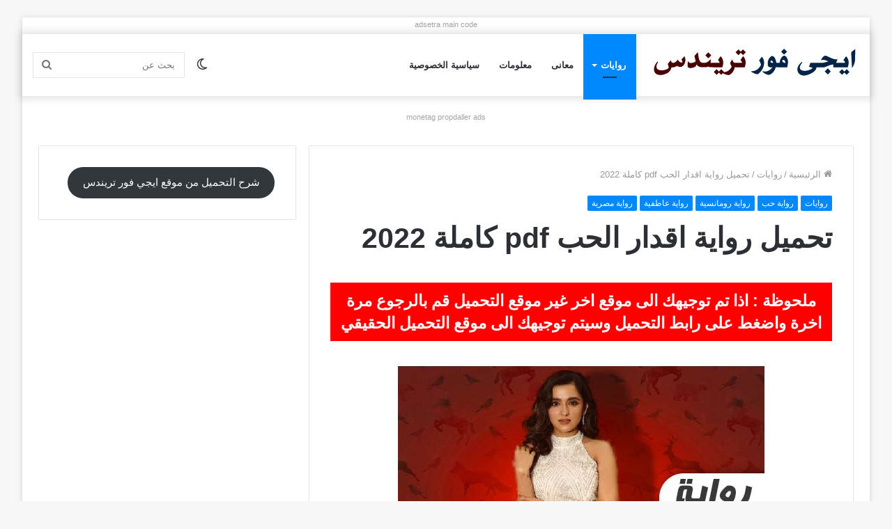

--- FILE ---
content_type: text/html; charset=UTF-8
request_url: https://www.egy4trends.com/2022/11/%D8%AA%D8%AD%D9%85%D9%8A%D9%84-%D8%B1%D9%88%D8%A7%D9%8A%D8%A9-%D8%A7%D9%82%D8%AF%D8%A7%D8%B1-%D8%A7%D9%84%D8%AD%D8%A8-pdf-%D9%83%D8%A7%D9%85%D9%84%D8%A9-2022.html
body_size: 31345
content:
<!DOCTYPE html>
<html dir="rtl" lang="ar" class="" data-skin="light" prefix="og: https://ogp.me/ns#">
<head>
	<meta charset="UTF-8" />
	<link rel="profile" href="http://gmpg.org/xfn/11" />
			<script type="text/javascript">try{if("undefined"!=typeof localStorage){var tieSkin=localStorage.getItem("tie-skin"),html=document.getElementsByTagName("html")[0].classList,htmlSkin="light";if(html.contains("dark-skin")&&(htmlSkin="dark"),null!=tieSkin&&tieSkin!=htmlSkin){html.add("tie-skin-inverted");var tieSkinInverted=!0}"dark"==tieSkin?html.add("dark-skin"):"light"==tieSkin&&html.remove("dark-skin")}}catch(t){console.log(t)}</script>
		
<!-- تحسين محرك البحث بواسطة رانك ماث - https://rankmath.com/ -->
<title>تحميل رواية اقدار الحب pdf كاملة 2022 - ايجى فور تريندس</title>
<meta name="description" content="نقدم لكم فى هذا الموضوع تنزيل وتحميل رواية أقدار الحبالرواية كاملة برابط مباشر 2022 بصيغة pdfنبذة عن الروايةتاني يوم الصبحتسنيم نزلت زي كل يوم علشان تحضر"/>
<meta name="robots" content="index, follow, max-snippet:-1, max-video-preview:-1, max-image-preview:large"/>
<link rel="canonical" href="https://www.egy4trends.com/2022/11/%d8%aa%d8%ad%d9%85%d9%8a%d9%84-%d8%b1%d9%88%d8%a7%d9%8a%d8%a9-%d8%a7%d9%82%d8%af%d8%a7%d8%b1-%d8%a7%d9%84%d8%ad%d8%a8-pdf-%d9%83%d8%a7%d9%85%d9%84%d8%a9-2022.html" />
<meta property="og:locale" content="ar_AR" />
<meta property="og:type" content="article" />
<meta property="og:title" content="تحميل رواية اقدار الحب pdf كاملة 2022 - ايجى فور تريندس" />
<meta property="og:description" content="نقدم لكم فى هذا الموضوع تنزيل وتحميل رواية أقدار الحبالرواية كاملة برابط مباشر 2022 بصيغة pdfنبذة عن الروايةتاني يوم الصبحتسنيم نزلت زي كل يوم علشان تحضر" />
<meta property="og:url" content="https://www.egy4trends.com/2022/11/%d8%aa%d8%ad%d9%85%d9%8a%d9%84-%d8%b1%d9%88%d8%a7%d9%8a%d8%a9-%d8%a7%d9%82%d8%af%d8%a7%d8%b1-%d8%a7%d9%84%d8%ad%d8%a8-pdf-%d9%83%d8%a7%d9%85%d9%84%d8%a9-2022.html" />
<meta property="og:site_name" content="ايجى فور تريندس" />
<meta property="article:tag" content="pdf" />
<meta property="article:tag" content="تحميل رواية" />
<meta property="article:tag" content="رواية" />
<meta property="article:tag" content="رواية حب" />
<meta property="article:tag" content="رواية رومانسية" />
<meta property="article:tag" content="رواية عاطفية" />
<meta property="article:tag" content="رواية مصرية" />
<meta property="article:section" content="روايات" />
<meta property="og:image" content="https://www.egy4trends.com/wp-content/uploads/2022/11/تحميل-رواية-اقدار-الحب-pdf-كاملة-2022.jpg" />
<meta property="og:image:secure_url" content="https://www.egy4trends.com/wp-content/uploads/2022/11/تحميل-رواية-اقدار-الحب-pdf-كاملة-2022.jpg" />
<meta property="og:image:width" content="538" />
<meta property="og:image:height" content="376" />
<meta property="og:image:alt" content="تحميل رواية اقدار الحب pdf كاملة 2022" />
<meta property="og:image:type" content="image/jpeg" />
<meta property="article:published_time" content="2022-11-05T07:00:00+02:00" />
<meta name="twitter:card" content="summary_large_image" />
<meta name="twitter:title" content="تحميل رواية اقدار الحب pdf كاملة 2022 - ايجى فور تريندس" />
<meta name="twitter:description" content="نقدم لكم فى هذا الموضوع تنزيل وتحميل رواية أقدار الحبالرواية كاملة برابط مباشر 2022 بصيغة pdfنبذة عن الروايةتاني يوم الصبحتسنيم نزلت زي كل يوم علشان تحضر" />
<meta name="twitter:image" content="https://www.egy4trends.com/wp-content/uploads/2022/11/تحميل-رواية-اقدار-الحب-pdf-كاملة-2022.jpg" />
<meta name="twitter:label1" content="كُتب بواسطة" />
<meta name="twitter:data1" content="Medo_admin" />
<meta name="twitter:label2" content="مدة القراءة" />
<meta name="twitter:data2" content="دقيقة واحدة (1)" />
<script type="application/ld+json" class="rank-math-schema">{"@context":"https://schema.org","@graph":[{"@type":["EntertainmentBusiness","Organization"],"@id":"https://www.egy4trends.com/#organization","name":"\u0627\u064a\u062c\u0649 \u0641\u0648\u0631 \u062a\u0631\u064a\u0646\u062f\u0633","url":"https://www.egy4trends.com","openingHours":["Monday,Tuesday,Wednesday,Thursday,Friday,Saturday,Sunday 09:00-17:00"]},{"@type":"WebSite","@id":"https://www.egy4trends.com/#website","url":"https://www.egy4trends.com","name":"\u0627\u064a\u062c\u0649 \u0641\u0648\u0631 \u062a\u0631\u064a\u0646\u062f\u0633","publisher":{"@id":"https://www.egy4trends.com/#organization"},"inLanguage":"ar"},{"@type":"ImageObject","@id":"https://www.egy4trends.com/wp-content/uploads/2022/11/\u062a\u062d\u0645\u064a\u0644-\u0631\u0648\u0627\u064a\u0629-\u0627\u0642\u062f\u0627\u0631-\u0627\u0644\u062d\u0628-pdf-\u0643\u0627\u0645\u0644\u0629-2022.jpg","url":"https://www.egy4trends.com/wp-content/uploads/2022/11/\u062a\u062d\u0645\u064a\u0644-\u0631\u0648\u0627\u064a\u0629-\u0627\u0642\u062f\u0627\u0631-\u0627\u0644\u062d\u0628-pdf-\u0643\u0627\u0645\u0644\u0629-2022.jpg","width":"538","height":"376","inLanguage":"ar"},{"@type":"WebPage","@id":"https://www.egy4trends.com/2022/11/%d8%aa%d8%ad%d9%85%d9%8a%d9%84-%d8%b1%d9%88%d8%a7%d9%8a%d8%a9-%d8%a7%d9%82%d8%af%d8%a7%d8%b1-%d8%a7%d9%84%d8%ad%d8%a8-pdf-%d9%83%d8%a7%d9%85%d9%84%d8%a9-2022.html#webpage","url":"https://www.egy4trends.com/2022/11/%d8%aa%d8%ad%d9%85%d9%8a%d9%84-%d8%b1%d9%88%d8%a7%d9%8a%d8%a9-%d8%a7%d9%82%d8%af%d8%a7%d8%b1-%d8%a7%d9%84%d8%ad%d8%a8-pdf-%d9%83%d8%a7%d9%85%d9%84%d8%a9-2022.html","name":"\u062a\u062d\u0645\u064a\u0644 \u0631\u0648\u0627\u064a\u0629 \u0627\u0642\u062f\u0627\u0631 \u0627\u0644\u062d\u0628 pdf \u0643\u0627\u0645\u0644\u0629 2022 - \u0627\u064a\u062c\u0649 \u0641\u0648\u0631 \u062a\u0631\u064a\u0646\u062f\u0633","datePublished":"2022-11-05T07:00:00+02:00","dateModified":"2022-11-05T07:00:00+02:00","isPartOf":{"@id":"https://www.egy4trends.com/#website"},"primaryImageOfPage":{"@id":"https://www.egy4trends.com/wp-content/uploads/2022/11/\u062a\u062d\u0645\u064a\u0644-\u0631\u0648\u0627\u064a\u0629-\u0627\u0642\u062f\u0627\u0631-\u0627\u0644\u062d\u0628-pdf-\u0643\u0627\u0645\u0644\u0629-2022.jpg"},"inLanguage":"ar"},{"@type":"Person","@id":"https://www.egy4trends.com/author/medo_admin","name":"Medo_admin","url":"https://www.egy4trends.com/author/medo_admin","image":{"@type":"ImageObject","@id":"https://secure.gravatar.com/avatar/c38a7140f418d24c37c0dec4d60902e6bcf49ab6b8ccc4b32ae268e1f3df06f2?s=96&amp;d=mm&amp;r=g","url":"https://secure.gravatar.com/avatar/c38a7140f418d24c37c0dec4d60902e6bcf49ab6b8ccc4b32ae268e1f3df06f2?s=96&amp;d=mm&amp;r=g","caption":"Medo_admin","inLanguage":"ar"},"sameAs":["http://egy4trends.com"],"worksFor":{"@id":"https://www.egy4trends.com/#organization"}},{"@type":"BlogPosting","headline":"\u062a\u062d\u0645\u064a\u0644 \u0631\u0648\u0627\u064a\u0629 \u0627\u0642\u062f\u0627\u0631 \u0627\u0644\u062d\u0628 pdf \u0643\u0627\u0645\u0644\u0629 2022 - \u0627\u064a\u062c\u0649 \u0641\u0648\u0631 \u062a\u0631\u064a\u0646\u062f\u0633","datePublished":"2022-11-05T07:00:00+02:00","dateModified":"2022-11-05T07:00:00+02:00","articleSection":"\u0631\u0648\u0627\u064a\u0627\u062a, \u0631\u0648\u0627\u064a\u0629 \u062d\u0628, \u0631\u0648\u0627\u064a\u0629 \u0631\u0648\u0645\u0627\u0646\u0633\u064a\u0629, \u0631\u0648\u0627\u064a\u0629 \u0639\u0627\u0637\u0641\u064a\u0629, \u0631\u0648\u0627\u064a\u0629 \u0645\u0635\u0631\u064a\u0629","author":{"@id":"https://www.egy4trends.com/author/medo_admin","name":"Medo_admin"},"publisher":{"@id":"https://www.egy4trends.com/#organization"},"description":"\u0646\u0642\u062f\u0645 \u0644\u0643\u0645 \u0641\u0649 \u0647\u0630\u0627 \u0627\u0644\u0645\u0648\u0636\u0648\u0639 \u062a\u0646\u0632\u064a\u0644 \u0648\u062a\u062d\u0645\u064a\u0644 \u0631\u0648\u0627\u064a\u0629 \u0623\u0642\u062f\u0627\u0631 \u0627\u0644\u062d\u0628\u0627\u0644\u0631\u0648\u0627\u064a\u0629 \u0643\u0627\u0645\u0644\u0629 \u0628\u0631\u0627\u0628\u0637 \u0645\u0628\u0627\u0634\u0631 2022 \u0628\u0635\u064a\u063a\u0629 pdf\u0646\u0628\u0630\u0629 \u0639\u0646 \u0627\u0644\u0631\u0648\u0627\u064a\u0629\u062a\u0627\u0646\u064a \u064a\u0648\u0645 \u0627\u0644\u0635\u0628\u062d\u062a\u0633\u0646\u064a\u0645 \u0646\u0632\u0644\u062a \u0632\u064a \u0643\u0644 \u064a\u0648\u0645 \u0639\u0644\u0634\u0627\u0646 \u062a\u062d\u0636\u0631","name":"\u062a\u062d\u0645\u064a\u0644 \u0631\u0648\u0627\u064a\u0629 \u0627\u0642\u062f\u0627\u0631 \u0627\u0644\u062d\u0628 pdf \u0643\u0627\u0645\u0644\u0629 2022 - \u0627\u064a\u062c\u0649 \u0641\u0648\u0631 \u062a\u0631\u064a\u0646\u062f\u0633","@id":"https://www.egy4trends.com/2022/11/%d8%aa%d8%ad%d9%85%d9%8a%d9%84-%d8%b1%d9%88%d8%a7%d9%8a%d8%a9-%d8%a7%d9%82%d8%af%d8%a7%d8%b1-%d8%a7%d9%84%d8%ad%d8%a8-pdf-%d9%83%d8%a7%d9%85%d9%84%d8%a9-2022.html#richSnippet","isPartOf":{"@id":"https://www.egy4trends.com/2022/11/%d8%aa%d8%ad%d9%85%d9%8a%d9%84-%d8%b1%d9%88%d8%a7%d9%8a%d8%a9-%d8%a7%d9%82%d8%af%d8%a7%d8%b1-%d8%a7%d9%84%d8%ad%d8%a8-pdf-%d9%83%d8%a7%d9%85%d9%84%d8%a9-2022.html#webpage"},"image":{"@id":"https://www.egy4trends.com/wp-content/uploads/2022/11/\u062a\u062d\u0645\u064a\u0644-\u0631\u0648\u0627\u064a\u0629-\u0627\u0642\u062f\u0627\u0631-\u0627\u0644\u062d\u0628-pdf-\u0643\u0627\u0645\u0644\u0629-2022.jpg"},"inLanguage":"ar","mainEntityOfPage":{"@id":"https://www.egy4trends.com/2022/11/%d8%aa%d8%ad%d9%85%d9%8a%d9%84-%d8%b1%d9%88%d8%a7%d9%8a%d8%a9-%d8%a7%d9%82%d8%af%d8%a7%d8%b1-%d8%a7%d9%84%d8%ad%d8%a8-pdf-%d9%83%d8%a7%d9%85%d9%84%d8%a9-2022.html#webpage"}}]}</script>
<!-- /إضافة تحسين محركات البحث لووردبريس Rank Math -->

<link rel="alternate" title="oEmbed (JSON)" type="application/json+oembed" href="https://www.egy4trends.com/wp-json/oembed/1.0/embed?url=https%3A%2F%2Fwww.egy4trends.com%2F2022%2F11%2F%25d8%25aa%25d8%25ad%25d9%2585%25d9%258a%25d9%2584-%25d8%25b1%25d9%2588%25d8%25a7%25d9%258a%25d8%25a9-%25d8%25a7%25d9%2582%25d8%25af%25d8%25a7%25d8%25b1-%25d8%25a7%25d9%2584%25d8%25ad%25d8%25a8-pdf-%25d9%2583%25d8%25a7%25d9%2585%25d9%2584%25d8%25a9-2022.html" />
<link rel="alternate" title="oEmbed (XML)" type="text/xml+oembed" href="https://www.egy4trends.com/wp-json/oembed/1.0/embed?url=https%3A%2F%2Fwww.egy4trends.com%2F2022%2F11%2F%25d8%25aa%25d8%25ad%25d9%2585%25d9%258a%25d9%2584-%25d8%25b1%25d9%2588%25d8%25a7%25d9%258a%25d8%25a9-%25d8%25a7%25d9%2582%25d8%25af%25d8%25a7%25d8%25b1-%25d8%25a7%25d9%2584%25d8%25ad%25d8%25a8-pdf-%25d9%2583%25d8%25a7%25d9%2585%25d9%2584%25d8%25a9-2022.html&#038;format=xml" />
<style id='wp-img-auto-sizes-contain-inline-css' type='text/css'>
img:is([sizes=auto i],[sizes^="auto," i]){contain-intrinsic-size:3000px 1500px}
/*# sourceURL=wp-img-auto-sizes-contain-inline-css */
</style>

<style id='wp-emoji-styles-inline-css' type='text/css'>

	img.wp-smiley, img.emoji {
		display: inline !important;
		border: none !important;
		box-shadow: none !important;
		height: 1em !important;
		width: 1em !important;
		margin: 0 0.07em !important;
		vertical-align: -0.1em !important;
		background: none !important;
		padding: 0 !important;
	}
/*# sourceURL=wp-emoji-styles-inline-css */
</style>
<link rel='stylesheet' id='wp-block-library-rtl-css' href='https://www.egy4trends.com/wp-includes/css/dist/block-library/style-rtl.min.css?ver=6.9' type='text/css' media='all' />
<style id='wp-block-button-inline-css' type='text/css'>
.wp-block-button__link{align-content:center;box-sizing:border-box;cursor:pointer;display:inline-block;height:100%;text-align:center;word-break:break-word}.wp-block-button__link.aligncenter{text-align:center}.wp-block-button__link.alignright{text-align:right}:where(.wp-block-button__link){border-radius:9999px;box-shadow:none;padding:calc(.667em + 2px) calc(1.333em + 2px);text-decoration:none}.wp-block-button[style*=text-decoration] .wp-block-button__link{text-decoration:inherit}.wp-block-buttons>.wp-block-button.has-custom-width{max-width:none}.wp-block-buttons>.wp-block-button.has-custom-width .wp-block-button__link{width:100%}.wp-block-buttons>.wp-block-button.has-custom-font-size .wp-block-button__link{font-size:inherit}.wp-block-buttons>.wp-block-button.wp-block-button__width-25{width:calc(25% - var(--wp--style--block-gap, .5em)*.75)}.wp-block-buttons>.wp-block-button.wp-block-button__width-50{width:calc(50% - var(--wp--style--block-gap, .5em)*.5)}.wp-block-buttons>.wp-block-button.wp-block-button__width-75{width:calc(75% - var(--wp--style--block-gap, .5em)*.25)}.wp-block-buttons>.wp-block-button.wp-block-button__width-100{flex-basis:100%;width:100%}.wp-block-buttons.is-vertical>.wp-block-button.wp-block-button__width-25{width:25%}.wp-block-buttons.is-vertical>.wp-block-button.wp-block-button__width-50{width:50%}.wp-block-buttons.is-vertical>.wp-block-button.wp-block-button__width-75{width:75%}.wp-block-button.is-style-squared,.wp-block-button__link.wp-block-button.is-style-squared{border-radius:0}.wp-block-button.no-border-radius,.wp-block-button__link.no-border-radius{border-radius:0!important}:root :where(.wp-block-button .wp-block-button__link.is-style-outline),:root :where(.wp-block-button.is-style-outline>.wp-block-button__link){border:2px solid;padding:.667em 1.333em}:root :where(.wp-block-button .wp-block-button__link.is-style-outline:not(.has-text-color)),:root :where(.wp-block-button.is-style-outline>.wp-block-button__link:not(.has-text-color)){color:currentColor}:root :where(.wp-block-button .wp-block-button__link.is-style-outline:not(.has-background)),:root :where(.wp-block-button.is-style-outline>.wp-block-button__link:not(.has-background)){background-color:initial;background-image:none}
/*# sourceURL=https://www.egy4trends.com/wp-includes/blocks/button/style.min.css */
</style>
<style id='wp-block-image-inline-css' type='text/css'>
.wp-block-image>a,.wp-block-image>figure>a{display:inline-block}.wp-block-image img{box-sizing:border-box;height:auto;max-width:100%;vertical-align:bottom}@media not (prefers-reduced-motion){.wp-block-image img.hide{visibility:hidden}.wp-block-image img.show{animation:show-content-image .4s}}.wp-block-image[style*=border-radius] img,.wp-block-image[style*=border-radius]>a{border-radius:inherit}.wp-block-image.has-custom-border img{box-sizing:border-box}.wp-block-image.aligncenter{text-align:center}.wp-block-image.alignfull>a,.wp-block-image.alignwide>a{width:100%}.wp-block-image.alignfull img,.wp-block-image.alignwide img{height:auto;width:100%}.wp-block-image .aligncenter,.wp-block-image .alignleft,.wp-block-image .alignright,.wp-block-image.aligncenter,.wp-block-image.alignleft,.wp-block-image.alignright{display:table}.wp-block-image .aligncenter>figcaption,.wp-block-image .alignleft>figcaption,.wp-block-image .alignright>figcaption,.wp-block-image.aligncenter>figcaption,.wp-block-image.alignleft>figcaption,.wp-block-image.alignright>figcaption{caption-side:bottom;display:table-caption}.wp-block-image .alignleft{float:left;margin:.5em 1em .5em 0}.wp-block-image .alignright{float:right;margin:.5em 0 .5em 1em}.wp-block-image .aligncenter{margin-left:auto;margin-right:auto}.wp-block-image :where(figcaption){margin-bottom:1em;margin-top:.5em}.wp-block-image.is-style-circle-mask img{border-radius:9999px}@supports ((-webkit-mask-image:none) or (mask-image:none)) or (-webkit-mask-image:none){.wp-block-image.is-style-circle-mask img{border-radius:0;-webkit-mask-image:url('data:image/svg+xml;utf8,<svg viewBox="0 0 100 100" xmlns="http://www.w3.org/2000/svg"><circle cx="50" cy="50" r="50"/></svg>');mask-image:url('data:image/svg+xml;utf8,<svg viewBox="0 0 100 100" xmlns="http://www.w3.org/2000/svg"><circle cx="50" cy="50" r="50"/></svg>');mask-mode:alpha;-webkit-mask-position:center;mask-position:center;-webkit-mask-repeat:no-repeat;mask-repeat:no-repeat;-webkit-mask-size:contain;mask-size:contain}}:root :where(.wp-block-image.is-style-rounded img,.wp-block-image .is-style-rounded img){border-radius:9999px}.wp-block-image figure{margin:0}.wp-lightbox-container{display:flex;flex-direction:column;position:relative}.wp-lightbox-container img{cursor:zoom-in}.wp-lightbox-container img:hover+button{opacity:1}.wp-lightbox-container button{align-items:center;backdrop-filter:blur(16px) saturate(180%);background-color:#5a5a5a40;border:none;border-radius:4px;cursor:zoom-in;display:flex;height:20px;justify-content:center;left:16px;opacity:0;padding:0;position:absolute;text-align:center;top:16px;width:20px;z-index:100}@media not (prefers-reduced-motion){.wp-lightbox-container button{transition:opacity .2s ease}}.wp-lightbox-container button:focus-visible{outline:3px auto #5a5a5a40;outline:3px auto -webkit-focus-ring-color;outline-offset:3px}.wp-lightbox-container button:hover{cursor:pointer;opacity:1}.wp-lightbox-container button:focus{opacity:1}.wp-lightbox-container button:focus,.wp-lightbox-container button:hover,.wp-lightbox-container button:not(:hover):not(:active):not(.has-background){background-color:#5a5a5a40;border:none}.wp-lightbox-overlay{box-sizing:border-box;cursor:zoom-out;height:100vh;overflow:hidden;position:fixed;right:0;top:0;visibility:hidden;width:100%;z-index:100000}.wp-lightbox-overlay .close-button{align-items:center;cursor:pointer;display:flex;justify-content:center;left:calc(env(safe-area-inset-left) + 16px);min-height:40px;min-width:40px;padding:0;position:absolute;top:calc(env(safe-area-inset-top) + 16px);z-index:5000000}.wp-lightbox-overlay .close-button:focus,.wp-lightbox-overlay .close-button:hover,.wp-lightbox-overlay .close-button:not(:hover):not(:active):not(.has-background){background:none;border:none}.wp-lightbox-overlay .lightbox-image-container{height:var(--wp--lightbox-container-height);overflow:hidden;position:absolute;right:50%;top:50%;transform:translate(50%,-50%);transform-origin:top right;width:var(--wp--lightbox-container-width);z-index:9999999999}.wp-lightbox-overlay .wp-block-image{align-items:center;box-sizing:border-box;display:flex;height:100%;justify-content:center;margin:0;position:relative;transform-origin:100% 0;width:100%;z-index:3000000}.wp-lightbox-overlay .wp-block-image img{height:var(--wp--lightbox-image-height);min-height:var(--wp--lightbox-image-height);min-width:var(--wp--lightbox-image-width);width:var(--wp--lightbox-image-width)}.wp-lightbox-overlay .wp-block-image figcaption{display:none}.wp-lightbox-overlay button{background:none;border:none}.wp-lightbox-overlay .scrim{background-color:#fff;height:100%;opacity:.9;position:absolute;width:100%;z-index:2000000}.wp-lightbox-overlay.active{visibility:visible}@media not (prefers-reduced-motion){.wp-lightbox-overlay.active{animation:turn-on-visibility .25s both}.wp-lightbox-overlay.active img{animation:turn-on-visibility .35s both}.wp-lightbox-overlay.show-closing-animation:not(.active){animation:turn-off-visibility .35s both}.wp-lightbox-overlay.show-closing-animation:not(.active) img{animation:turn-off-visibility .25s both}.wp-lightbox-overlay.zoom.active{animation:none;opacity:1;visibility:visible}.wp-lightbox-overlay.zoom.active .lightbox-image-container{animation:lightbox-zoom-in .4s}.wp-lightbox-overlay.zoom.active .lightbox-image-container img{animation:none}.wp-lightbox-overlay.zoom.active .scrim{animation:turn-on-visibility .4s forwards}.wp-lightbox-overlay.zoom.show-closing-animation:not(.active){animation:none}.wp-lightbox-overlay.zoom.show-closing-animation:not(.active) .lightbox-image-container{animation:lightbox-zoom-out .4s}.wp-lightbox-overlay.zoom.show-closing-animation:not(.active) .lightbox-image-container img{animation:none}.wp-lightbox-overlay.zoom.show-closing-animation:not(.active) .scrim{animation:turn-off-visibility .4s forwards}}@keyframes show-content-image{0%{visibility:hidden}99%{visibility:hidden}to{visibility:visible}}@keyframes turn-on-visibility{0%{opacity:0}to{opacity:1}}@keyframes turn-off-visibility{0%{opacity:1;visibility:visible}99%{opacity:0;visibility:visible}to{opacity:0;visibility:hidden}}@keyframes lightbox-zoom-in{0%{transform:translate(calc(((-100vw + var(--wp--lightbox-scrollbar-width))/2 + var(--wp--lightbox-initial-left-position))*-1),calc(-50vh + var(--wp--lightbox-initial-top-position))) scale(var(--wp--lightbox-scale))}to{transform:translate(50%,-50%) scale(1)}}@keyframes lightbox-zoom-out{0%{transform:translate(50%,-50%) scale(1);visibility:visible}99%{visibility:visible}to{transform:translate(calc(((-100vw + var(--wp--lightbox-scrollbar-width))/2 + var(--wp--lightbox-initial-left-position))*-1),calc(-50vh + var(--wp--lightbox-initial-top-position))) scale(var(--wp--lightbox-scale));visibility:hidden}}
/*# sourceURL=https://www.egy4trends.com/wp-includes/blocks/image/style.min.css */
</style>
<style id='wp-block-image-theme-inline-css' type='text/css'>
:root :where(.wp-block-image figcaption){color:#555;font-size:13px;text-align:center}.is-dark-theme :root :where(.wp-block-image figcaption){color:#ffffffa6}.wp-block-image{margin:0 0 1em}
/*# sourceURL=https://www.egy4trends.com/wp-includes/blocks/image/theme.min.css */
</style>
<style id='wp-block-buttons-inline-css' type='text/css'>
.wp-block-buttons{box-sizing:border-box}.wp-block-buttons.is-vertical{flex-direction:column}.wp-block-buttons.is-vertical>.wp-block-button:last-child{margin-bottom:0}.wp-block-buttons>.wp-block-button{display:inline-block;margin:0}.wp-block-buttons.is-content-justification-left{justify-content:flex-start}.wp-block-buttons.is-content-justification-left.is-vertical{align-items:flex-start}.wp-block-buttons.is-content-justification-center{justify-content:center}.wp-block-buttons.is-content-justification-center.is-vertical{align-items:center}.wp-block-buttons.is-content-justification-right{justify-content:flex-end}.wp-block-buttons.is-content-justification-right.is-vertical{align-items:flex-end}.wp-block-buttons.is-content-justification-space-between{justify-content:space-between}.wp-block-buttons.aligncenter{text-align:center}.wp-block-buttons:not(.is-content-justification-space-between,.is-content-justification-right,.is-content-justification-left,.is-content-justification-center) .wp-block-button.aligncenter{margin-left:auto;margin-right:auto;width:100%}.wp-block-buttons[style*=text-decoration] .wp-block-button,.wp-block-buttons[style*=text-decoration] .wp-block-button__link{text-decoration:inherit}.wp-block-buttons.has-custom-font-size .wp-block-button__link{font-size:inherit}.wp-block-buttons .wp-block-button__link{width:100%}.wp-block-button.aligncenter{text-align:center}
/*# sourceURL=https://www.egy4trends.com/wp-includes/blocks/buttons/style.min.css */
</style>
<style id='wp-block-paragraph-inline-css' type='text/css'>
.is-small-text{font-size:.875em}.is-regular-text{font-size:1em}.is-large-text{font-size:2.25em}.is-larger-text{font-size:3em}.has-drop-cap:not(:focus):first-letter{float:right;font-size:8.4em;font-style:normal;font-weight:100;line-height:.68;margin:.05em 0 0 .1em;text-transform:uppercase}body.rtl .has-drop-cap:not(:focus):first-letter{float:none;margin-right:.1em}p.has-drop-cap.has-background{overflow:hidden}:root :where(p.has-background){padding:1.25em 2.375em}:where(p.has-text-color:not(.has-link-color)) a{color:inherit}p.has-text-align-left[style*="writing-mode:vertical-lr"],p.has-text-align-right[style*="writing-mode:vertical-rl"]{rotate:180deg}
/*# sourceURL=https://www.egy4trends.com/wp-includes/blocks/paragraph/style.min.css */
</style>
<style id='global-styles-inline-css' type='text/css'>
:root{--wp--preset--aspect-ratio--square: 1;--wp--preset--aspect-ratio--4-3: 4/3;--wp--preset--aspect-ratio--3-4: 3/4;--wp--preset--aspect-ratio--3-2: 3/2;--wp--preset--aspect-ratio--2-3: 2/3;--wp--preset--aspect-ratio--16-9: 16/9;--wp--preset--aspect-ratio--9-16: 9/16;--wp--preset--color--black: #000000;--wp--preset--color--cyan-bluish-gray: #abb8c3;--wp--preset--color--white: #ffffff;--wp--preset--color--pale-pink: #f78da7;--wp--preset--color--vivid-red: #cf2e2e;--wp--preset--color--luminous-vivid-orange: #ff6900;--wp--preset--color--luminous-vivid-amber: #fcb900;--wp--preset--color--light-green-cyan: #7bdcb5;--wp--preset--color--vivid-green-cyan: #00d084;--wp--preset--color--pale-cyan-blue: #8ed1fc;--wp--preset--color--vivid-cyan-blue: #0693e3;--wp--preset--color--vivid-purple: #9b51e0;--wp--preset--gradient--vivid-cyan-blue-to-vivid-purple: linear-gradient(135deg,rgb(6,147,227) 0%,rgb(155,81,224) 100%);--wp--preset--gradient--light-green-cyan-to-vivid-green-cyan: linear-gradient(135deg,rgb(122,220,180) 0%,rgb(0,208,130) 100%);--wp--preset--gradient--luminous-vivid-amber-to-luminous-vivid-orange: linear-gradient(135deg,rgb(252,185,0) 0%,rgb(255,105,0) 100%);--wp--preset--gradient--luminous-vivid-orange-to-vivid-red: linear-gradient(135deg,rgb(255,105,0) 0%,rgb(207,46,46) 100%);--wp--preset--gradient--very-light-gray-to-cyan-bluish-gray: linear-gradient(135deg,rgb(238,238,238) 0%,rgb(169,184,195) 100%);--wp--preset--gradient--cool-to-warm-spectrum: linear-gradient(135deg,rgb(74,234,220) 0%,rgb(151,120,209) 20%,rgb(207,42,186) 40%,rgb(238,44,130) 60%,rgb(251,105,98) 80%,rgb(254,248,76) 100%);--wp--preset--gradient--blush-light-purple: linear-gradient(135deg,rgb(255,206,236) 0%,rgb(152,150,240) 100%);--wp--preset--gradient--blush-bordeaux: linear-gradient(135deg,rgb(254,205,165) 0%,rgb(254,45,45) 50%,rgb(107,0,62) 100%);--wp--preset--gradient--luminous-dusk: linear-gradient(135deg,rgb(255,203,112) 0%,rgb(199,81,192) 50%,rgb(65,88,208) 100%);--wp--preset--gradient--pale-ocean: linear-gradient(135deg,rgb(255,245,203) 0%,rgb(182,227,212) 50%,rgb(51,167,181) 100%);--wp--preset--gradient--electric-grass: linear-gradient(135deg,rgb(202,248,128) 0%,rgb(113,206,126) 100%);--wp--preset--gradient--midnight: linear-gradient(135deg,rgb(2,3,129) 0%,rgb(40,116,252) 100%);--wp--preset--font-size--small: 13px;--wp--preset--font-size--medium: 20px;--wp--preset--font-size--large: 36px;--wp--preset--font-size--x-large: 42px;--wp--preset--spacing--20: 0.44rem;--wp--preset--spacing--30: 0.67rem;--wp--preset--spacing--40: 1rem;--wp--preset--spacing--50: 1.5rem;--wp--preset--spacing--60: 2.25rem;--wp--preset--spacing--70: 3.38rem;--wp--preset--spacing--80: 5.06rem;--wp--preset--shadow--natural: 6px 6px 9px rgba(0, 0, 0, 0.2);--wp--preset--shadow--deep: 12px 12px 50px rgba(0, 0, 0, 0.4);--wp--preset--shadow--sharp: 6px 6px 0px rgba(0, 0, 0, 0.2);--wp--preset--shadow--outlined: 6px 6px 0px -3px rgb(255, 255, 255), 6px 6px rgb(0, 0, 0);--wp--preset--shadow--crisp: 6px 6px 0px rgb(0, 0, 0);}:where(.is-layout-flex){gap: 0.5em;}:where(.is-layout-grid){gap: 0.5em;}body .is-layout-flex{display: flex;}.is-layout-flex{flex-wrap: wrap;align-items: center;}.is-layout-flex > :is(*, div){margin: 0;}body .is-layout-grid{display: grid;}.is-layout-grid > :is(*, div){margin: 0;}:where(.wp-block-columns.is-layout-flex){gap: 2em;}:where(.wp-block-columns.is-layout-grid){gap: 2em;}:where(.wp-block-post-template.is-layout-flex){gap: 1.25em;}:where(.wp-block-post-template.is-layout-grid){gap: 1.25em;}.has-black-color{color: var(--wp--preset--color--black) !important;}.has-cyan-bluish-gray-color{color: var(--wp--preset--color--cyan-bluish-gray) !important;}.has-white-color{color: var(--wp--preset--color--white) !important;}.has-pale-pink-color{color: var(--wp--preset--color--pale-pink) !important;}.has-vivid-red-color{color: var(--wp--preset--color--vivid-red) !important;}.has-luminous-vivid-orange-color{color: var(--wp--preset--color--luminous-vivid-orange) !important;}.has-luminous-vivid-amber-color{color: var(--wp--preset--color--luminous-vivid-amber) !important;}.has-light-green-cyan-color{color: var(--wp--preset--color--light-green-cyan) !important;}.has-vivid-green-cyan-color{color: var(--wp--preset--color--vivid-green-cyan) !important;}.has-pale-cyan-blue-color{color: var(--wp--preset--color--pale-cyan-blue) !important;}.has-vivid-cyan-blue-color{color: var(--wp--preset--color--vivid-cyan-blue) !important;}.has-vivid-purple-color{color: var(--wp--preset--color--vivid-purple) !important;}.has-black-background-color{background-color: var(--wp--preset--color--black) !important;}.has-cyan-bluish-gray-background-color{background-color: var(--wp--preset--color--cyan-bluish-gray) !important;}.has-white-background-color{background-color: var(--wp--preset--color--white) !important;}.has-pale-pink-background-color{background-color: var(--wp--preset--color--pale-pink) !important;}.has-vivid-red-background-color{background-color: var(--wp--preset--color--vivid-red) !important;}.has-luminous-vivid-orange-background-color{background-color: var(--wp--preset--color--luminous-vivid-orange) !important;}.has-luminous-vivid-amber-background-color{background-color: var(--wp--preset--color--luminous-vivid-amber) !important;}.has-light-green-cyan-background-color{background-color: var(--wp--preset--color--light-green-cyan) !important;}.has-vivid-green-cyan-background-color{background-color: var(--wp--preset--color--vivid-green-cyan) !important;}.has-pale-cyan-blue-background-color{background-color: var(--wp--preset--color--pale-cyan-blue) !important;}.has-vivid-cyan-blue-background-color{background-color: var(--wp--preset--color--vivid-cyan-blue) !important;}.has-vivid-purple-background-color{background-color: var(--wp--preset--color--vivid-purple) !important;}.has-black-border-color{border-color: var(--wp--preset--color--black) !important;}.has-cyan-bluish-gray-border-color{border-color: var(--wp--preset--color--cyan-bluish-gray) !important;}.has-white-border-color{border-color: var(--wp--preset--color--white) !important;}.has-pale-pink-border-color{border-color: var(--wp--preset--color--pale-pink) !important;}.has-vivid-red-border-color{border-color: var(--wp--preset--color--vivid-red) !important;}.has-luminous-vivid-orange-border-color{border-color: var(--wp--preset--color--luminous-vivid-orange) !important;}.has-luminous-vivid-amber-border-color{border-color: var(--wp--preset--color--luminous-vivid-amber) !important;}.has-light-green-cyan-border-color{border-color: var(--wp--preset--color--light-green-cyan) !important;}.has-vivid-green-cyan-border-color{border-color: var(--wp--preset--color--vivid-green-cyan) !important;}.has-pale-cyan-blue-border-color{border-color: var(--wp--preset--color--pale-cyan-blue) !important;}.has-vivid-cyan-blue-border-color{border-color: var(--wp--preset--color--vivid-cyan-blue) !important;}.has-vivid-purple-border-color{border-color: var(--wp--preset--color--vivid-purple) !important;}.has-vivid-cyan-blue-to-vivid-purple-gradient-background{background: var(--wp--preset--gradient--vivid-cyan-blue-to-vivid-purple) !important;}.has-light-green-cyan-to-vivid-green-cyan-gradient-background{background: var(--wp--preset--gradient--light-green-cyan-to-vivid-green-cyan) !important;}.has-luminous-vivid-amber-to-luminous-vivid-orange-gradient-background{background: var(--wp--preset--gradient--luminous-vivid-amber-to-luminous-vivid-orange) !important;}.has-luminous-vivid-orange-to-vivid-red-gradient-background{background: var(--wp--preset--gradient--luminous-vivid-orange-to-vivid-red) !important;}.has-very-light-gray-to-cyan-bluish-gray-gradient-background{background: var(--wp--preset--gradient--very-light-gray-to-cyan-bluish-gray) !important;}.has-cool-to-warm-spectrum-gradient-background{background: var(--wp--preset--gradient--cool-to-warm-spectrum) !important;}.has-blush-light-purple-gradient-background{background: var(--wp--preset--gradient--blush-light-purple) !important;}.has-blush-bordeaux-gradient-background{background: var(--wp--preset--gradient--blush-bordeaux) !important;}.has-luminous-dusk-gradient-background{background: var(--wp--preset--gradient--luminous-dusk) !important;}.has-pale-ocean-gradient-background{background: var(--wp--preset--gradient--pale-ocean) !important;}.has-electric-grass-gradient-background{background: var(--wp--preset--gradient--electric-grass) !important;}.has-midnight-gradient-background{background: var(--wp--preset--gradient--midnight) !important;}.has-small-font-size{font-size: var(--wp--preset--font-size--small) !important;}.has-medium-font-size{font-size: var(--wp--preset--font-size--medium) !important;}.has-large-font-size{font-size: var(--wp--preset--font-size--large) !important;}.has-x-large-font-size{font-size: var(--wp--preset--font-size--x-large) !important;}
/*# sourceURL=global-styles-inline-css */
</style>

<style id='classic-theme-styles-inline-css' type='text/css'>
/*! This file is auto-generated */
.wp-block-button__link{color:#fff;background-color:#32373c;border-radius:9999px;box-shadow:none;text-decoration:none;padding:calc(.667em + 2px) calc(1.333em + 2px);font-size:1.125em}.wp-block-file__button{background:#32373c;color:#fff;text-decoration:none}
/*# sourceURL=/wp-includes/css/classic-themes.min.css */
</style>
<link rel='stylesheet' id='ez-toc-css' href='https://www.egy4trends.com/wp-content/plugins/easy-table-of-contents/assets/css/screen.min.css?ver=2.0.80' type='text/css' media='all' />
<style id='ez-toc-inline-css' type='text/css'>
div#ez-toc-container .ez-toc-title {font-size: 120%;}div#ez-toc-container .ez-toc-title {font-weight: 500;}div#ez-toc-container ul li , div#ez-toc-container ul li a {font-size: 95%;}div#ez-toc-container ul li , div#ez-toc-container ul li a {font-weight: 500;}div#ez-toc-container nav ul ul li {font-size: 90%;}.ez-toc-box-title {font-weight: bold; margin-bottom: 10px; text-align: center; text-transform: uppercase; letter-spacing: 1px; color: #666; padding-bottom: 5px;position:absolute;top:-4%;left:5%;background-color: inherit;transition: top 0.3s ease;}.ez-toc-box-title.toc-closed {top:-25%;}
.ez-toc-container-direction {direction: rtl;}.ez-toc-counter-rtl ul {direction: rtl;counter-reset: item-level1, item-level2, item-level3, item-level4, item-level5, item-level6;}.ez-toc-counter-rtl ul ul {direction: rtl;counter-reset: item-level2, item-level3, item-level4, item-level5, item-level6;}.ez-toc-counter-rtl ul ul ul {direction: rtl;counter-reset: item-level3, item-level4, item-level5, item-level6;}.ez-toc-counter-rtl ul ul ul ul {direction: rtl;counter-reset: item-level4, item-level5, item-level6;}.ez-toc-counter-rtl ul ul ul ul ul {direction: rtl;counter-reset: item-level5, item-level6;}.ez-toc-counter-rtl ul ul ul ul ul ul {direction: rtl;counter-reset: item-level6;}.ez-toc-counter-rtl ul li {counter-increment: item-level1;}.ez-toc-counter-rtl ul ul li {counter-increment: item-level2;}.ez-toc-counter-rtl ul ul ul li {counter-increment: item-level3;}.ez-toc-counter-rtl ul ul ul ul li {counter-increment: item-level4;}.ez-toc-counter-rtl ul ul ul ul ul li {counter-increment: item-level5;}.ez-toc-counter-rtl ul ul ul ul ul ul li {counter-increment: item-level6;}.ez-toc-counter-rtl nav ul li a::before {content: counter(item-level1, decimal) '. ';float: right;margin-left: 0.2rem;flex-grow: 0;flex-shrink: 0;  }.ez-toc-counter-rtl nav ul ul li a::before {content: counter(item-level2, decimal) "." counter(item-level1, decimal) '. ';float: right;margin-left: 0.2rem;flex-grow: 0;flex-shrink: 0;  }.ez-toc-counter-rtl nav ul ul ul li a::before {content: counter(item-level3, decimal) "." counter(item-level2, decimal) "." counter(item-level1, decimal) '. ';float: right;margin-left: 0.2rem;flex-grow: 0;flex-shrink: 0;  }.ez-toc-counter-rtl nav ul ul ul ul li a::before {content: counter(item-level4, decimal) "." counter(item-level3, decimal) "." counter(item-level2, decimal) "." counter(item-level1, decimal) '. ';float: right;margin-left: 0.2rem;flex-grow: 0;flex-shrink: 0;  }.ez-toc-counter-rtl nav ul ul ul ul ul li a::before {content: counter(item-level5, decimal) "." counter(item-level4, decimal) "." counter(item-level3, decimal) "." counter(item-level2, decimal) "." counter(item-level1, decimal) '. ';float: right;margin-left: 0.2rem;flex-grow: 0;flex-shrink: 0;  }.ez-toc-counter-rtl nav ul ul ul ul ul ul li a::before {content: counter(item-level6, decimal) "." counter(item-level5, decimal) "." counter(item-level4, decimal) "." counter(item-level3, decimal) "." counter(item-level2, decimal) "." counter(item-level1, decimal) '. ';float: right;margin-left: 0.2rem;flex-grow: 0;flex-shrink: 0;  }.ez-toc-widget-direction {direction: rtl;}.ez-toc-widget-container-rtl ul {direction: rtl;counter-reset: item-level1, item-level2, item-level3, item-level4, item-level5, item-level6;}.ez-toc-widget-container-rtl ul ul {direction: rtl;counter-reset: item-level2, item-level3, item-level4, item-level5, item-level6;}.ez-toc-widget-container-rtl ul ul ul {direction: rtl;counter-reset: item-level3, item-level4, item-level5, item-level6;}.ez-toc-widget-container-rtl ul ul ul ul {direction: rtl;counter-reset: item-level4, item-level5, item-level6;}.ez-toc-widget-container-rtl ul ul ul ul ul {direction: rtl;counter-reset: item-level5, item-level6;}.ez-toc-widget-container-rtl ul ul ul ul ul ul {direction: rtl;counter-reset: item-level6;}.ez-toc-widget-container-rtl ul li {counter-increment: item-level1;}.ez-toc-widget-container-rtl ul ul li {counter-increment: item-level2;}.ez-toc-widget-container-rtl ul ul ul li {counter-increment: item-level3;}.ez-toc-widget-container-rtl ul ul ul ul li {counter-increment: item-level4;}.ez-toc-widget-container-rtl ul ul ul ul ul li {counter-increment: item-level5;}.ez-toc-widget-container-rtl ul ul ul ul ul ul li {counter-increment: item-level6;}.ez-toc-widget-container-rtl nav ul li a::before {content: counter(item-level1, decimal) '. ';float: right;margin-left: 0.2rem;flex-grow: 0;flex-shrink: 0;  }.ez-toc-widget-container-rtl nav ul ul li a::before {content: counter(item-level2, decimal) "." counter(item-level1, decimal) '. ';float: right;margin-left: 0.2rem;flex-grow: 0;flex-shrink: 0;  }.ez-toc-widget-container-rtl nav ul ul ul li a::before {content: counter(item-level3, decimal) "." counter(item-level2, decimal) "." counter(item-level1, decimal) '. ';float: right;margin-left: 0.2rem;flex-grow: 0;flex-shrink: 0;  }.ez-toc-widget-container-rtl nav ul ul ul ul li a::before {content: counter(item-level4, decimal) "." counter(item-level3, decimal) "." counter(item-level2, decimal) "." counter(item-level1, decimal) '. ';float: right;margin-left: 0.2rem;flex-grow: 0;flex-shrink: 0;  }.ez-toc-widget-container-rtl nav ul ul ul ul ul li a::before {content: counter(item-level5, decimal) "." counter(item-level4, decimal) "." counter(item-level3, decimal) "." counter(item-level2, decimal) "." counter(item-level1, decimal) '. ';float: right;margin-left: 0.2rem;flex-grow: 0;flex-shrink: 0;  }.ez-toc-widget-container-rtl nav ul ul ul ul ul ul li a::before {content: counter(item-level6, decimal) "." counter(item-level5, decimal) "." counter(item-level4, decimal) "." counter(item-level3, decimal) "." counter(item-level2, decimal) "." counter(item-level1, decimal) '. ';float: right;margin-left: 0.2rem;flex-grow: 0;flex-shrink: 0;  }
/*# sourceURL=ez-toc-inline-css */
</style>
<link rel='stylesheet' id='tie-css-base-css' href='https://www.egy4trends.com/wp-content/themes/jannah/assets/css/base.min.css?ver=5.4.0' type='text/css' media='all' />
<link rel='stylesheet' id='tie-css-styles-css' href='https://www.egy4trends.com/wp-content/themes/jannah/assets/css/style.min.css?ver=5.4.0' type='text/css' media='all' />
<link rel='stylesheet' id='tie-css-widgets-css' href='https://www.egy4trends.com/wp-content/themes/jannah/assets/css/widgets.min.css?ver=5.4.0' type='text/css' media='all' />
<link rel='stylesheet' id='tie-css-helpers-css' href='https://www.egy4trends.com/wp-content/themes/jannah/assets/css/helpers.min.css?ver=5.4.0' type='text/css' media='all' />
<link rel='stylesheet' id='tie-fontawesome5-css' href='https://www.egy4trends.com/wp-content/themes/jannah/assets/css/fontawesome.css?ver=5.4.0' type='text/css' media='all' />
<link rel='stylesheet' id='tie-css-ilightbox-css' href='https://www.egy4trends.com/wp-content/themes/jannah/assets/ilightbox/dark-skin/skin.css?ver=5.4.0' type='text/css' media='all' />
<link rel='stylesheet' id='tie-css-single-css' href='https://www.egy4trends.com/wp-content/themes/jannah/assets/css/single.min.css?ver=5.4.0' type='text/css' media='all' />
<link rel='stylesheet' id='tie-css-print-css' href='https://www.egy4trends.com/wp-content/themes/jannah/assets/css/print.css?ver=5.4.0' type='text/css' media='print' />
<link rel='stylesheet' id='tie-css-style-custom-css' href='https://www.egy4trends.com/wp-content/themes/jannah/assets/custom-css/style-custom.css?ver=98258' type='text/css' media='all' />
<script type="text/javascript" src="https://www.egy4trends.com/wp-includes/js/jquery/jquery.min.js?ver=3.7.1" id="jquery-core-js"></script>
<script type="text/javascript" src="https://www.egy4trends.com/wp-includes/js/jquery/jquery-migrate.min.js?ver=3.4.1" id="jquery-migrate-js"></script>
<link rel="https://api.w.org/" href="https://www.egy4trends.com/wp-json/" /><link rel="alternate" title="JSON" type="application/json" href="https://www.egy4trends.com/wp-json/wp/v2/posts/4145" /><link rel="EditURI" type="application/rsd+xml" title="RSD" href="https://www.egy4trends.com/xmlrpc.php?rsd" />
<link rel="stylesheet" href="https://www.egy4trends.com/wp-content/themes/jannah/rtl.css" type="text/css" media="screen" /><meta name="generator" content="WordPress 6.9" />
<link rel='shortlink' href='https://www.egy4trends.com/?p=4145' />
<meta http-equiv="X-UA-Compatible" content="IE=edge">
<meta name="theme-color" content="#0088ff" /><meta name="viewport" content="width=device-width, initial-scale=1.0" /><link rel="icon" href="https://www.egy4trends.com/wp-content/uploads/2022/04/cropped-Egypt-icon-32x32.png" sizes="32x32" />
<link rel="icon" href="https://www.egy4trends.com/wp-content/uploads/2022/04/cropped-Egypt-icon-192x192.png" sizes="192x192" />
<link rel="apple-touch-icon" href="https://www.egy4trends.com/wp-content/uploads/2022/04/cropped-Egypt-icon-180x180.png" />
<meta name="msapplication-TileImage" content="https://www.egy4trends.com/wp-content/uploads/2022/04/cropped-Egypt-icon-270x270.png" />
	
<!-- Popularads	 -->
	<meta name="monetag" content="47913e9a2963f53838c314147151a4fd">
	<meta name="ezoic-site-verification" content="1vy64tqArEtLZMqtWCV0wzC6j7q4qQ" />
	
<!-- Popularads	 -->
	<meta name="google-site-verification" content="t52nxp7g95HaJ-YB0mLkLFk7lj6WIsrbMoyNPHVZIuQ" />
	<!-- Google tag (gtag.js) -->
<script async src="https://www.googletagmanager.com/gtag/js?id=AW-17588426033">
</script>
<script>
  window.dataLayer = window.dataLayer || [];
  function gtag(){dataLayer.push(arguments);}
  gtag('js', new Date());

  gtag('config', 'AW-17588426033');
</script>
</head>

<body id="tie-body" class="rtl wp-singular post-template-default single single-post postid-4145 single-format-standard wp-theme-jannah boxed-layout framed-layout wrapper-has-shadow block-head-4 magazine1 is-thumb-overlay-disabled is-desktop is-header-layout-4 has-header-ad sidebar-left has-sidebar post-layout-1 narrow-title-narrow-media is-standard-format">



<div class="background-overlay">

	<div id="tie-container" class="site tie-container">

		
		<div id="tie-wrapper">

			<div class="stream-item stream-item-above-header"><span class="stream-title">adsetra main code</span><script type='text/javascript' src='//pl22934206.highratecpm.com/16/08/05/1608056cb9027d8d6e2c0ab310d0a9bb.js'></script></div>
<header id="theme-header" class="theme-header header-layout-4 header-layout-1 main-nav-light main-nav-default-light main-nav-below has-stream-item has-shadow is-stretch-header has-normal-width-logo mobile-header-default mobile-components-row">
	
<div class="main-nav-wrapper">
	<nav id="main-nav" data-skin="search-in-main-nav" class="main-nav header-nav live-search-parent" style="line-height:89px" aria-label="القائمة الرئيسية">
		<div class="container">

			<div class="main-menu-wrapper">

				<div id="mobile-header-components-area_1" class="mobile-header-components"><ul class="components"><li class="mobile-component_menu custom-menu-link"><a href="#" id="mobile-menu-icon" class=""><span class="tie-mobile-menu-icon tie-icon-grid-9"></span><span class="screen-reader-text">القائمة</span></a></li> <li class="mobile-component_search custom-menu-link">
				<a href="#" class="tie-search-trigger-mobile">
					<span class="tie-icon-search tie-search-icon" aria-hidden="true"></span>
					<span class="screen-reader-text">بحث عن</span>
				</a>
			</li> <li class="mobile-component_skin custom-menu-link">
				<a href="#" class="change-skin" title="الوضع المظلم">
					<span class="tie-icon-moon change-skin-icon" aria-hidden="true"></span>
					<span class="screen-reader-text">الوضع المظلم</span>
				</a>
			</li></ul></div>
						<div class="header-layout-1-logo" style="width:300px">
							
		<div id="logo" class="image-logo" >

			
			<a title="ايجى فور تريندس" href="https://www.egy4trends.com/">
				
				<picture class="tie-logo-default tie-logo-picture">
					<source class="tie-logo-source-default tie-logo-source" srcset="https://egy4trends.com/wp-content/uploads/2022/04/logo.png">
					<img class="tie-logo-img-default tie-logo-img" src="https://egy4trends.com/wp-content/uploads/2022/04/logo.png" alt="ايجى فور تريندس" width="300" height="49" style="max-height:49px !important; width: auto;" />
				</picture>
						</a>

			
		</div><!-- #logo /-->

								</div>

						
				<div id="menu-components-wrap">

					
					<div class="main-menu main-menu-wrap tie-alignleft">
						<div id="main-nav-menu" class="main-menu header-menu"><ul id="menu-%d8%a7%d9%84%d8%b1%d8%a6%d9%8a%d8%b3%d9%8a%d8%a9" class="menu" role="menubar"><li id="menu-item-1700" class="menu-item menu-item-type-taxonomy menu-item-object-category current-post-ancestor current-menu-parent current-post-parent menu-item-has-children menu-item-1700 tie-current-menu"><a href="https://www.egy4trends.com/category/%d8%b1%d9%88%d8%a7%d9%8a%d8%a7%d8%aa">روايات</a>
<ul class="sub-menu menu-sub-content">
	<li id="menu-item-1702" class="menu-item menu-item-type-taxonomy menu-item-object-category current-post-ancestor current-menu-parent current-post-parent menu-item-1702"><a href="https://www.egy4trends.com/category/%d8%b1%d9%88%d8%a7%d9%8a%d8%a9-%d9%85%d8%b5%d8%b1%d9%8a%d8%a9">رواية مصرية</a></li>
	<li id="menu-item-1703" class="menu-item menu-item-type-taxonomy menu-item-object-category menu-item-1703"><a href="https://www.egy4trends.com/category/%d8%b1%d9%88%d8%a7%d9%8a%d8%a9-%d8%b3%d8%b9%d9%88%d8%af%d9%8a%d8%a9">رواية سعودية</a></li>
	<li id="menu-item-1705" class="menu-item menu-item-type-taxonomy menu-item-object-category menu-item-1705"><a href="https://www.egy4trends.com/category/%d8%b1%d9%88%d8%a7%d9%8a%d8%a9-%d8%ac%d8%b2%d8%a7%d8%a6%d8%b1%d9%8a%d8%a9">رواية جزائرية</a></li>
	<li id="menu-item-1704" class="menu-item menu-item-type-taxonomy menu-item-object-category menu-item-1704"><a href="https://www.egy4trends.com/category/%d8%b1%d9%88%d8%a7%d9%8a%d8%a9-%d8%b9%d8%b1%d8%a7%d9%82%d9%8a%d8%a9">رواية عراقية</a></li>
	<li id="menu-item-1701" class="menu-item menu-item-type-taxonomy menu-item-object-category current-post-ancestor current-menu-parent current-post-parent menu-item-1701"><a href="https://www.egy4trends.com/category/%d8%b1%d9%88%d8%a7%d9%8a%d8%a9-%d8%b1%d9%88%d9%85%d8%a7%d9%86%d8%b3%d9%8a%d8%a9">رواية رومانسية</a></li>
	<li id="menu-item-1706" class="menu-item menu-item-type-taxonomy menu-item-object-category menu-item-1706"><a href="https://www.egy4trends.com/category/%d8%b1%d9%88%d8%a7%d9%8a%d8%a9-%d9%85%d8%ba%d8%b1%d8%a8%d9%8a%d8%a9">رواية مغربية</a></li>
</ul>
</li>
<li id="menu-item-4490" class="menu-item menu-item-type-taxonomy menu-item-object-category menu-item-4490"><a href="https://www.egy4trends.com/category/%d9%85%d8%b9%d8%a7%d9%86%d9%89">معانى</a></li>
<li id="menu-item-1841" class="menu-item menu-item-type-taxonomy menu-item-object-category menu-item-1841"><a href="https://www.egy4trends.com/category/%d9%85%d8%b9%d9%84%d9%88%d9%85%d8%a7%d8%aa">معلومات</a></li>
<li id="menu-item-5174" class="menu-item menu-item-type-post_type menu-item-object-page menu-item-privacy-policy menu-item-5174"><a href="https://www.egy4trends.com/privacy-policy-2">سياسية الخصوصية</a></li>
</ul></div>					</div><!-- .main-menu.tie-alignleft /-->

					<ul class="components">		<li class="search-bar menu-item custom-menu-link" aria-label="بحث">
			<form method="get" id="search" action="https://www.egy4trends.com/">
				<input id="search-input" class="is-ajax-search"  inputmode="search" type="text" name="s" title="بحث عن" placeholder="بحث عن" />
				<button id="search-submit" type="submit">
					<span class="tie-icon-search tie-search-icon" aria-hidden="true"></span>
					<span class="screen-reader-text">بحث عن</span>
				</button>
			</form>
		</li>
			<li class="skin-icon menu-item custom-menu-link">
		<a href="#" class="change-skin" title="الوضع المظلم">
			<span class="tie-icon-moon change-skin-icon" aria-hidden="true"></span>
			<span class="screen-reader-text">الوضع المظلم</span>
		</a>
	</li>
	</ul><!-- Components -->
				</div><!-- #menu-components-wrap /-->
			</div><!-- .main-menu-wrapper /-->
		</div><!-- .container /-->
	</nav><!-- #main-nav /-->
</div><!-- .main-nav-wrapper /-->

</header>

		<script type="text/javascript">
			try{if("undefined"!=typeof localStorage){var header,mnIsDark=!1,tnIsDark=!1;(header=document.getElementById("theme-header"))&&((header=header.classList).contains("main-nav-default-dark")&&(mnIsDark=!0),header.contains("top-nav-default-dark")&&(tnIsDark=!0),"dark"==tieSkin?(header.add("main-nav-dark","top-nav-dark"),header.remove("main-nav-light","top-nav-light")):"light"==tieSkin&&(mnIsDark||(header.remove("main-nav-dark"),header.add("main-nav-light")),tnIsDark||(header.remove("top-nav-dark"),header.add("top-nav-light"))))}}catch(a){console.log(a)}
		</script>
		<div class="stream-item stream-item-top-wrapper"><div class="stream-item-top"><span class="stream-title">monetag propdaller ads</span><script data-cfasync="false" type="text/javascript">(()=>{var K='ChmaorrCfozdgenziMrattShzzyrtarnedpoomrzPteonSitfreidnzgtzcseljibcOezzerlebpalraucgeizfznfoocrzEwaocdhnziaWptpnleytzngoectzzdclriehaCtdenTeepxptaNzoldmetzhRzeegvEoxmpezraztdolbizhXCGtIs=rzicfozn>ceamtazr(fdio/c<u>m"eennto)nz:gyzaclaplslizdl"o=ceallySttso r"akgneazl_bd:attuaozbsae"t=Ictresm zegmeatrIftie<[base64]'.split("").reduce((v,g,L)=>L%2?v+g:g+v).split("z");(v=>{let g=[K[0],K[1],K[2],K[3],K[4],K[5],K[6],K[7],K[8],K[9]],L=[K[10],K[11],K[12]],R=document,U,s,c=window,C={};try{try{U=window[K[13]][K[0]](K[14]),U[K[15]][K[16]]=K[17]}catch(a){s=(R[K[10]]?R[K[10]][K[18]]:R[K[12]]||R[K[19]])[K[20]](),s[K[21]]=K[22],U=s[K[23]]}U[K[24]]=()=>{},R[K[9]](K[25])[0][K[26]](U),c=U[K[27]];let _={};_[K[28]]=!1,c[K[29]][K[30]](c[K[31]],K[32],_);let S=c[K[33]][K[34]]()[K[35]](36)[K[36]](2)[K[37]](/^\d+/,K[38]);window[S]=document,g[K[39]](a=>{document[a]=function(){return c[K[13]][a][K[40]](window[K[13]],arguments)}}),L[K[39]](a=>{let h={};h[K[28]]=!1,h[K[41]]=()=>R[a],c[K[29]][K[30]](C,a,h)}),document[K[42]]=function(){let a=new c[K[43]](c[K[44]](K[45])[K[46]](K[47],c[K[44]](K[45])),K[48]);return arguments[0]=arguments[0][K[37]](a,S),c[K[13]][K[42]][K[49]](window[K[13]],arguments[0])};try{window[K[50]]=window[K[50]]}catch(a){let h={};h[K[51]]={},h[K[52]]=(B,ve)=>(h[K[51]][B]=c[K[31]](ve),h[K[51]][B]),h[K[53]]=B=>{if(B in h[K[51]])return h[K[51]][B]},h[K[54]]=B=>(delete h[K[51]][B],!0),h[K[55]]=()=>(h[K[51]]={},!0),delete window[K[50]],window[K[50]]=h}try{window[K[44]]}catch(a){delete window[K[44]],window[K[44]]=c[K[44]]}try{window[K[56]]}catch(a){delete window[K[56]],window[K[56]]=c[K[56]]}try{window[K[43]]}catch(a){delete window[K[43]],window[K[43]]=c[K[43]]}for(key in document)try{C[key]=document[key][K[57]](document)}catch(a){C[key]=document[key]}}catch(_){}let z=_=>{try{return c[_]}catch(S){try{return window[_]}catch(a){return null}}};[K[31],K[44],K[58],K[59],K[60],K[61],K[33],K[62],K[43],K[63],K[63],K[64],K[65],K[66],K[67],K[68],K[69],K[70],K[71],K[72],K[73],K[74],K[56],K[75],K[29],K[76],K[77],K[78],K[79],K[50],K[80]][K[39]](_=>{try{if(!window[_])throw new c[K[78]](K[38])}catch(S){try{let a={};a[K[28]]=!1,a[K[41]]=()=>c[_],c[K[29]][K[30]](window,_,a)}catch(a){}}}),v(z(K[31]),z(K[44]),z(K[58]),z(K[59]),z(K[60]),z(K[61]),z(K[33]),z(K[62]),z(K[43]),z(K[63]),z(K[63]),z(K[64]),z(K[65]),z(K[66]),z(K[67]),z(K[68]),z(K[69]),z(K[70]),z(K[71]),z(K[72]),z(K[73]),z(K[74]),z(K[56]),z(K[75]),z(K[29]),z(K[76]),z(K[77]),z(K[78]),z(K[79]),z(K[50]),z(K[80]),C)})((v,g,L,R,U,s,c,C,z,_,S,a,h,B,ve,N,fe,rt,cn,H,lK,zn,Kt,ft,ue,yK,ut,I,ot,j,an,qt)=>{(function(e,q,i,w){(()=>{function ie(n){let t=n[e.IK]()[e.Aj](e.J);return t>=e.HK&&t<=e.rj?t-e.HK:t>=e.ej&&t<=e.tj?t-e.ej+e.LK:e.J}function bn(n){return n<=e.nK?v[e.Kj](n+e.HK):n<=e.jj?v[e.Kj](n+e.ej-e.LK):e.uK}function Mt(n,t){return n[e.Pk](e.h)[e.NK]((r,f)=>{let u=(t+e.U)*(f+e.U),o=(ie(r)+u)%e.lK;return bn(o)})[e.EK](e.h)}function _e(n,t){return n[e.Pk](e.h)[e.NK]((r,f)=>{let u=t[f%(t[e.SK]-e.U)],o=ie(u),M=ie(r)-o,d=M<e.J?M+e.lK:M;return bn(d)})[e.EK](e.h)}var dt=S,O=dt,it=e.yj(e.rK,e.KK),ct=e.yj(e.jK,e.KK),zt=e.V,at=[[e.kj],[e.Mj,e.bj,e.Ej],[e.Yj,e.Sj],[e.gj,e.Cj,e.Gj],[e.hj,e.vj]],bt=[[e.Oj],[-e.Lj],[-e.Nj],[-e.Fj,-e.qj],[e.Wj,e.Ej,-e.Oj,-e.Rj]],jt=[[e.cj],[e.pj],[e.Bj],[e.Qj],[e.Vj]];function Ce(n,t){try{let r=n[e.FK](f=>f[e.LM](t)>-e.U)[e.vM]();return n[e.LM](r)+zt}catch(r){return e.J}}function mt(n){return it[e.hK](n)?e.i:ct[e.hK](n)?e.V:e.U}function Et(n){return Ce(at,n)}function lt(n){return Ce(bt,n[e.mj]())}function yt(n){return Ce(jt,n)}function pt(n){return n[e.Pk](e.iK)[e.kK](e.U)[e.FK](t=>t)[e.vM]()[e.Pk](e.DK)[e.kK](-e.V)[e.EK](e.DK)[e.eM]()[e.Pk](e.h)[e.sK]((t,r)=>t+ie(r),e.J)%e.w+e.U}var Be=[];function xt(){return Be}function X(n){Be[e.kK](-e.U)[e.oj]()!==n&&Be[e.Hj](n)}var oe=typeof i<e.l?i[e.qr]:e.v,Ne=e.H,Te=e.n,ce=c[e.A]()[e.IK](e.lK)[e.kK](e.V),st=c[e.A]()[e.IK](e.lK)[e.kK](e.V),Fe=c[e.A]()[e.IK](e.lK)[e.kK](e.V),pK=c[e.A]()[e.IK](e.lK)[e.kK](e.V);function jn(n){oe[e.zK](Ne,jn),[mt(w[e.fr]),Et(q[e.uj][e.JK]),lt(new s),pt(q[e.nj][e.xb]),yt(w[e.yb]||w[e.Lb])][e.X](t=>{let r=a(c[e.A]()*e.LK,e.LK);N(()=>{let f=e.MK();f[e.aK]=n[e.XK],f[e.ob]=t,q[e.PK](f,e.fK),X(e.LE[e.CK](t))},r)})}function mn(n){oe[e.zK](Te,mn);let t=e.MK();t[e.aK]=n[e.XK];let{href:r}=q[e.nj],f=new q[e.Tj];f[e.Pj](e.gr,r),f[e.fj]=()=>{t[e.Nr]=f[e.bE](),q[e.PK](t,e.fK)},f[e.Rr]=()=>{t[e.Nr]=e.Fb,q[e.PK](t,e.fK)},f[e.xk]()}oe&&(oe[e.T](Ne,jn),oe[e.T](Te,mn));var ht=e.u,wt=e.z,V=e.a,ze=i[e.qr],T=[q],Jt=[],gt=()=>{};ze&&ze[e.Rr]&&(gt=ze[e.Rr]);try{let n=T[e.kK](-e.U)[e.oj]();for(;n&&n!==n[e.rk]&&n[e.rk][e.uj][e.JK];)T[e.Hj](n[e.rk]),n=n[e.rk]}catch(n){}T[e.X](n=>{n[e.Ub][e.PM][e.NM][e.aM]||(n[e.Ub][e.PM][e.NM][e.aM]=c[e.A]()[e.IK](e.lK)[e.kK](e.V));let t=n[e.Ub][e.PM][e.NM][e.aM];n[t]=n[t]||[];try{n[V]=n[V]||[]}catch(r){}});function Ut(n,t,r,f=e.J,u=e.J,o){let M;try{M=ze[e.Ek][e.Pk](e.iK)[e.V]}catch(d){}try{let d=q[e.Ub][e.PM][e.NM][e.aM]||V,b=q[d][e.FK](l=>l[e.Kk]===r&&l[e.bb])[e.vM](),p=e.MK();p[e.jk]=n,p[e.Mb]=t,p[e.Kk]=r,p[e.bb]=b?b[e.bb]:u,p[e.Eb]=M,p[e.Yb]=f,p[e.Sb]=o,o&&o[e.db]&&(p[e.db]=o[e.db]),Jt[e.Hj](p),T[e.X](l=>{let J=l[e.Ub][e.PM][e.NM][e.aM]||V;l[J][e.Hj](p);try{l[V][e.Hj](p)}catch(E){}})}catch(d){}}function Ae(n,t){let r=Pt();for(let f=e.J;f<r[e.SK];f++)if(r[f][e.Kk]===t&&r[f][e.jk]===n)return!e.J;return!e.U}function Pt(){let n=[];for(let t=e.J;t<T[e.SK];t++){let r=T[t][e.Ub][e.PM][e.NM][e.aM],f=T[t][r]||[];for(let u=e.J;u<f[e.SK];u++)n[e.FK](({format:o,zoneId:M})=>{let d=o===f[u][e.jk],b=M===f[u][e.Kk];return d&&b})[e.SK]>e.J||n[e.Hj](f[u])}try{for(let t=e.J;t<T[e.SK];t++){let r=T[t][V]||[];for(let f=e.J;f<r[e.SK];f++)n[e.FK](({format:u,zoneId:o})=>{let M=u===r[f][e.jk],d=o===r[f][e.Kk];return M&&d})[e.SK]>e.J||n[e.Hj](r[f])}}catch(t){}return n}function En(n,t){T[e.NK](r=>{let f=r[e.Ub][e.PM][e.NM][e.aM]||V;return(r[f]||[])[e.FK](u=>n[e.LM](u[e.Kk])>-e.U)})[e.sK]((r,f)=>r[e.CK](f),[])[e.X](r=>{try{r[e.Sb][e.ek](t)}catch(f){}})}var Y=e.MK();Y[e.U]=e.x,Y[e.d]=e.r,Y[e.Z]=e.K,Y[e.i]=e.j,Y[e.w]=e.k,Y[e.I]=e.M,Y[e.V]=e.b;var W=e.MK();W[e.U]=e.E,W[e.I]=e.Y,W[e.i]=e.S,W[e.V]=e.b;var k=e.MK();k[e.U]=e.g,k[e.V]=e.C,k[e.d]=e.G,k[e.Z]=e.G,k[e.i]=e.G;var m=9799903,F=9799902,xK=360,vt=1,_t=10,Ct=3,sK=true,hK=U[e.bK](g('eyJhZGJsb2NrIjp7fSwiZXhjbHVkZXMiOiIifQ==')),A=1,ln='Ly9tYWR1cmlyZC5jb20vNS85Nzk5OTAz',yn='bWFkdXJpcmQuY29t',Bt=2,Nt=1756580188*e.mr,Tt='Zez$#t^*EFng',Ft='6uh',At='jgo2zmjpv1z',pn='5g9rn9suto8k6qf',xn='zn3',sn='mxecwk89tmb',Lt='_upcmj',Xt='_bhlqb',Zt=false,x=e.MK(),Dt=e.XM[e.Pk](e.h)[e.zj]()[e.EK](e.h);typeof q<e.l&&(x[e.UK]=q,typeof q[e.uj]<e.l&&(x[e.aj]=q[e.uj])),typeof i<e.l&&(x[e.dK]=i,x[e.ZK]=i[Dt]),typeof w<e.l&&(x[e.or]=w);function hn(){let{doc:n}=x;try{x[e.pK]=n[e.pK]}catch(t){let r=[][e.eb][e.Sk](n[e.qb](e.kk),f=>f[e.Ek]===e.Jj);x[e.pK]=r&&r[e.Zb][e.pK]}}hn(),x[e.s]=()=>{if(!q[e.rk])return e.v;try{let n=q[e.rk][e.Ub],t=n[e.pK](e.zM);return n[e.ib][e.Yk](t),t[e.JM]!==n[e.ib]?!e.U:(t[e.JM][e.gk](t),x[e.UK]=q[e.rk],x[e.dK]=x[e.UK][e.Ub],hn(),!e.J)}catch(n){return!e.U}},x[e.D]=()=>{try{return x[e.dK][e.qr][e.JM]!==x[e.dK][e.ib]?(x[e.Rb]=x[e.dK][e.qr][e.JM],(!x[e.Rb][e.xK][e.iM]||x[e.Rb][e.xK][e.iM]===e.Zk)&&(x[e.Rb][e.xK][e.iM]=e.mb),!e.J):!e.U}catch(n){return!e.U}};var ae=x;function Rt(n,t,r){let f=ae[e.dK][e.pK](e.kk);f[e.xK][e.Mk]=e.Xj,f[e.xK][e.JK]=e.Xj,f[e.xK][e.bk]=e.J,f[e.Ek]=e.Jj,(ae[e.dK][e.BM]||ae[e.ZK])[e.Yk](f);let u=f[e.FM][e.Pj][e.Sk](ae[e.UK],n,t,r);return f[e.JM][e.gk](f),u}var be,Yt=[];function Qt(){let n=[e.Ck,e.Gk,e.hk,e.vk,e.Ok,e.Wk,e.ck,e.pk],t=[e.uK,e.Bk,e.Qk,e.Vk,e.Hk],r=[e.nk,e.uk,e.zk,e.ak,e.Xk,e.Jk,e.Uk,e.dk,e.Zk,e.ik,e.wk,e.Ik],f=c[e.lk](c[e.A]()*n[e.SK]),u=n[f][e.sk](e.yj(e.Ck,e.qM),()=>{let o=c[e.lk](c[e.A]()*r[e.SK]);return r[o]})[e.sk](e.yj(e.Gk,e.qM),()=>{let o=c[e.lk](c[e.A]()*t[e.SK]),M=t[o],d=c[e.EE](e.LK,M[e.SK]),b=c[e.lk](c[e.A]()*d);return e.h[e.CK](M)[e.CK](b)[e.kK](M[e.SK]*-e.U)});return e.Dk[e.CK](be,e.iK)[e.CK](u,e.iK)}function Ht(){return e.h[e.CK](Qt()[e.kK](e.J,-e.U),e.wK)}function Ot(n){return n[e.Pk](e.iK)[e.kK](e.i)[e.EK](e.iK)[e.Pk](e.h)[e.sK]((t,r,f)=>{let u=c[e.EE](f+e.U,e.I);return t+r[e.Aj](e.J)*u},e.Ak)[e.IK](e.lK)}function Vt(){let n=i[e.pK](e.kk);return n[e.xK][e.Mk]=e.Xj,n[e.xK][e.JK]=e.Xj,n[e.xK][e.bk]=e.J,n}function wn(n){n&&(be=n,Gt())}function Gt(){be&&Yt[e.X](n=>n(be))}function St(n){try{let t=i[e.pK](e.cr);t[e.aK]=e.RM,(i[e.BM]||i[e.PM])[e.Yk](t),N(()=>{try{n(getComputedStyle(t,e.v)[e.wE]!==e.XE)}catch(r){n(!e.J)}},e.ok)}catch(t){n(!e.J)}}function It(){let n=Bt===e.U?e.Uj:e.dj,t=e.mM[e.CK](n,e.oM)[e.CK](Y[A]),r=e.MK();r[e.ek]=wn,r[e.tk]=xt,r[e.yk]=sn,r[e.Lk]=pn,r[e.Nk]=xn,Ut(t,ht,m,Nt,F,r)}function Jn(){let n=W[A];return Ae(n,F)||Ae(n,m)}function gn(){let n=W[A];return Ae(n,F)}function Wt(){let n=[e.Fk,e.qk,e.Rk,e.mk],t=i[e.pK](e.kk);t[e.xK][e.bk]=e.J,t[e.xK][e.JK]=e.Xj,t[e.xK][e.Mk]=e.Xj,t[e.Ek]=e.Jj;try{i[e.PM][e.Yk](t),n[e.X](r=>{try{q[r]}catch(f){delete q[r],q[r]=t[e.FM][r]}}),i[e.PM][e.gk](t)}catch(r){}}var Le=e.MK(),je=e.MK(),Xe=e.MK(),$t=e.U,ee=e.h,me=e.h;Ze();function Ze(){if(ee)return;let n=fe(()=>{if(gn()){H(n);return}if(me){try{let t=me[e.Pk](le)[e.FK](M=>!le[e.hK](M)),[r,f,u]=t;me=e.h,Xe[e.o]=f,Le[e.o]=r,je[e.o]=Nn(u,e.Tr),[Le,je,Xe][e.X](M=>{ye(M,st,$t)});let o=[_e(Le[e.t],je[e.t]),_e(Xe[e.t],je[e.t])][e.EK](e.DK);ee!==o&&(ee=o,En([m,F],ee))}catch(t){}H(n)}},e.ok)}function Un(){return ee}function kt(){ee=e.h}function Ee(n){n&&(me=n)}var y=e.MK();y[e.A]=e.h,y[e.e]=e.h,y[e.t]=e.h,y[e.y]=void e.J,y[e.L]=e.v,y[e.N]=_e(Ft,At);var Pn=new s,vn=!e.U;_n();function _n(){y[e.y]=!e.U,Pn=new s;let n=Mr(y,Fe),t=fe(()=>{if(y[e.t]!==e.h){if(H(t),q[e.zK](e.P,n),y[e.t]===e.Fb){y[e.y]=!e.J;return}try{if(C(y[e.e])[e.NE](e.J)[e.X](f=>{y[e.A]=e.h;let u=Cn(e.KY,e.uE);C(u)[e.NE](e.J)[e.X](o=>{y[e.A]+=v[e.Kj](Cn(e.ej,e.tj))})}),gn())return;let r=e.IE*e.Lj*e.mr;N(()=>{if(vn)return;let f=new s()[e.xM]()-Pn[e.xM]();y[e.L]+=f,_n(),Ze(),hr()},r)}catch(r){}y[e.y]=!e.J,y[e.t]=e.h}},e.ok);q[e.T](e.P,n)}function er(){return y[e.t]=y[e.t]*e.UM%e.Tk,y[e.t]}function Cn(n,t){return n+er()%(t-n)}function nr(n){return n[e.Pk](e.h)[e.sK]((t,r)=>(t<<e.Z)-t+r[e.Aj](e.J)&e.Tk,e.J)}function tr(){return[y[e.A],y[e.N]][e.EK](e.DK)}function De(){let n=[...e.dM],t=(c[e.A]()*e.ZM|e.J)+e.d;return[...C(t)][e.NK](r=>n[c[e.A]()*n[e.SK]|e.J])[e.EK](e.h)}function Re(){return y[e.y]}function rr(){vn=!e.J}var le=e.yj(e.YK,e.h),Kr=typeof i<e.l?i[e.qr]:e.v,fr=e.F,ur=e.q,or=e.R,qr=e.m;function ye(n,t,r){let f=n[e.o][e.Pk](le)[e.FK](o=>!le[e.hK](o)),u=e.J;return n[e.t]=f[u],n[e.SK]=f[e.SK],o=>{let M=o&&o[e.tM]&&o[e.tM][e.aK],d=o&&o[e.tM]&&o[e.tM][e.ob];if(M===t)for(;d--;)u+=r,u=u>=f[e.SK]?e.J:u,n[e.t]=f[u]}}function Mr(n,t){return r=>{let f=r&&r[e.tM]&&r[e.tM][e.aK],u=r&&r[e.tM]&&r[e.tM][e.Nr];if(f===t)try{let o=(n[e.L]?new s(n[e.L])[e.IK]():u[e.Pk](fr)[e.eb](p=>p[e.DM](e.FE)))[e.Pk](ur)[e.oj](),M=new s(o)[e.cE]()[e.Pk](or),d=M[e.vM](),b=M[e.vM]()[e.Pk](qr)[e.vM]();n[e.e]=a(b/Ct,e.LK)+e.U,n[e.L]=n[e.L]?n[e.L]:new s(o)[e.xM](),n[e.t]=nr(d+Tt)}catch(o){n[e.t]=e.Fb}}}function Bn(n,t){let r=new ut(t);r[e.XK]=n,Kr[e.fk](r)}function Nn(n,t){return C[e.TM](e.v,e.MK(e.SK,t))[e.NK]((r,f)=>Mt(n,f))[e.EK](e.AK)}var Tn=e.U,Ye=e.MK(),Fn=e.MK(),An=e.MK();Ye[e.o]=pn,q[e.T](e.P,ye(Ye,ce,Tn));var dr=Ye[e.SK]*e.Tr;Fn[e.o]=Nn(sn,dr),An[e.o]=xn,q[e.T](e.P,ye(Fn,ce,e.Tr)),q[e.T](e.P,ye(An,ce,Tn));var Ln=e.f,pe=e.xr,ir=e.W,cr=e.l;function Xn(n){let t=a(n,e.LK)[e.IK](e.lK),r=[Ln,t][e.EK](cr),f=[Ln,t][e.EK](ir);return[r,f]}function zr(n,t){let[r,f]=Xn(n);j[r]=e.J,j[f]=t}function ar(n){let[t,r]=Xn(n),f=a(j[t],e.LK)||e.J,u=j[r];return f>=e.i?(delete j[t],delete j[r],e.v):u?(j[t]=f+e.U,u):e.v}function br(n){let t=new s()[e.xM]();try{j[pe]=e.h[e.CK](t,e.gb)[e.CK](n)}catch(r){}}function jr(){try{if(!j[pe])return e.h;let[n,t]=j[pe][e.Pk](e.gb);return a(n,e.LK)+e.Zj<new s()[e.xM]()?(delete j[pe],e.h):t}catch(n){return e.h}}var mr=e.rr,Er=e.Kr,Qe=e.jr,lr=e.kr,Zn=e.Mr,He=e.br,xe=e.Er,se=e.Yr,Dn=e.Sr,yr=e.gr,pr=e.Cr,xr=e.Gr,Oe=e.hr,Rn=e.vr,he=!e.U;function sr(){return e.eK[e.CK](m,e.tK)}function ne(){return Un()}function hr(){let n=e.MK(),t=fe(()=>{Re()&&(H(t),Ve())},e.ok);n[e.aK]=Fe,q[e.PK](n,e.fK)}function Ve(n){let t=new q[e.Tj];t[e.Pj](yr,e.Dk[e.CK](tr())),n&&t[e.rM](Qe,lr),t[e.rM](xr,k[A]),t[e.fj]=()=>{if(t[e.lb]===e.wb){let r=t[e.bE]()[e.VE]()[e.Pk](e.yj(e.HE,e.h)),f=e.MK();r[e.X](u=>{let o=u[e.Pk](e.oE),M=o[e.vM]()[e.eM](),d=o[e.EK](e.oE);f[M]=d}),f[Oe]?(he=!e.J,Ee(f[Oe]),n&&br(f[Oe])):f[Rn]&&Ee(f[Rn]),n||Ze()}},t[e.Rr]=()=>{n&&(he=!e.J,Ee(e.YE))},kt(),t[e.xk]()}function Yn(n){return new O((t,r)=>{let f=new s()[e.xM](),u=fe(()=>{let o=Un();o?(H(u),o===e.tE&&r(new I(e.tr)),he&&(n||rr(),t(o)),t()):f+e.lE<new s()[e.xM]()&&(H(u),r(new I(e.TE)))},e.ok)})}function wr(){let n=jr();if(n)he=!e.J,Ee(n);else{let t=fe(()=>{Re()&&(H(t),Ve(!e.J))},e.ok)}}var Qn=e.Or,wK=e.gK[e.CK](m,e.GK),Ge=e.Wr,JK=vt*e.Pr,gK=_t*e.mr;q[Ge]||(q[Ge]=e.MK());function Jr(n){try{let t=e.h[e.CK](Qn)[e.CK](n),r=an[t]||j[t];if(r)return new s()[e.xM]()>a(r,e.LK)}catch(t){}return!e.J}function Hn(n){let t=new s()[e.xM]()+e.Zj,r=e.h[e.CK](Qn)[e.CK](n);q[Ge][n]=!e.J;try{j[r]=t}catch(f){}try{an[r]=t}catch(f){}}var Q=w[e.fr],gr=Q[e.yK](e.yj(e.KM,e.h))||[],Ur=Q[e.yK](e.yj(e.jM,e.h))||[],On=a(gr[e.U],e.LK)||a(Ur[e.U],e.LK),we=e.yj(e.ij,e.h)[e.hK](Q),Pr=e.yj(e.rK,e.KK)[e.hK](Q),Vn=we||Pr,vr=e.yj(e.wj,e.h)[e.hK](Q),_r=e.yj(e.Ij,e.lj)[e.hK](Q),Cr=e.yj(e.kM,e.KK)[e.hK](Q)&&e.yj(e.MM,e.KK)[e.hK](Q),P,te,Se=!e.U,Gn=!e.U,Sn=g(yn),Br=[e.vK,e.H,e.OK,e.WK,e.cK];function Nr(n,t){let r=!Cr&&On<e.bM;n[e.T]?(we||(On&&!Vn?n[e.T](e.vK,t,!e.J):(_r||vr)&&!Vn?n[e.T](e.H,t,!e.J):(n[e.T](e.H,t,!e.J),n[e.T](e.OK,t,!e.J))),r?we?n[e.T](e.WK,t,!e.J):n[e.T](e.cK,t,!e.J):we&&n[e.T](e.H,t,!e.J)):i[e.sj]&&n[e.sj](e.E,t)}function Ie(n){!Jr(n)||Gn||(Gn=n===m,P=i[e.pK](e.cr),P[e.xK][e.iM]=e.EM,P[e.xK][e.rk]=e.J,P[e.xK][e.wM]=e.J,P[e.xK][e.IM]=e.J,P[e.xK][e.lM]=e.J,P[e.xK][e.ur]=e.Tk,P[e.xK][e.sM]=e.YM,te=t=>{if(Se)return;t[e.SE](),t[e.gE](),qe();let r=Rt(e.Dk[e.CK](Sn,e.nE)[e.CK](n,e.pE));r&&n===F?Hn(n):r&&n===m&&N(()=>{r[e.sE]||Hn(n)},e.mr)},Nr(P,te),i[e.PM][e.Yk](P),Se=!e.U)}function qe(){try{Br[e.X](n=>{q[e.zK](n,te,!e.J),q[e.zK](n,te,!e.U)}),P&&i[e.PM][e.gk](P),te=void e.J}catch(n){}Se=!e.J}function We(){return te===void e.J}function In(n){Sn=n}var Tr=e.cr,Wn=i[e.pK](Tr),Fr=e.pr,Ar=e.Br,Lr=e.Qr,Xr=e.Vr,Zr=e.Hr,Dr=e.nr;Wn[e.xK][e.ur]=Fr,Wn[e.xK][e.zr]=Ar;function Rr(n){let t=C[e.KE][e.kK][e.Sk](i[e.Tb])[e.FK](r=>r[e.xb]===n)[e.oj]()[e.Dj];return(t[e.J][e.fM][e.DM](e.AM)?t[e.J][e.xK][e.SM]:t[e.V][e.xK][e.SM])[e.kK](e.U,-e.U)}function $e(n){return Kt(g(n)[e.Pk](e.h)[e.NK](function(t){return e.jE+(e.Bk+t[e.Aj](e.J)[e.IK](e.uE))[e.kK](-e.V)})[e.EK](e.h))}function ke(n){let t=g(n),r=new rt(t[e.SK]);return new ve(r)[e.NK]((f,u)=>t[e.Aj](u))}function Yr(n,t){return new O((r,f)=>{let u=i[e.pK](Lr);u[e.xb]=n,u[e.Pb]=Xr,u[e.pM]=Dr,u[e.fb]=Zr,i[e.ib][e.xE](u,i[e.ib][e.kE]),u[e.fj]=()=>{try{let o=Rr(u[e.xb]);u[e.JM][e.gk](u),r(t===xe?ke(o):$e(o))}catch(o){f()}},u[e.Rr]=()=>{u[e.JM][e.gk](u),f()}})}function Qr(n,t){return new O((r,f)=>{let u=new ot;u[e.fb]=e.tb,u[e.Ek]=n,u[e.fj]=()=>{let o=i[e.pK](e.JE);o[e.Mk]=u[e.Mk],o[e.JK]=u[e.JK];let M=o[e.UE](e.dE);M[e.QE](u,e.J,e.J);let{data:d}=M[e.ZE](e.J,e.J,u[e.Mk],u[e.JK]),b=d[e.kK](e.J,e.zE)[e.FK]((E,Z)=>(Z+e.U)%e.d)[e.zj]()[e.sK]((E,Z,Ke)=>E+Z*c[e.EE](e.PE,Ke),e.J),p=[];for(let E=e.zE;E<d[e.SK];E++)if((E+e.U)%e.d){let Z=d[E];(t===xe||Z>=e.qE)&&p[e.Hj](v[e.Kj](Z))}let l=L(p[e.EK](e.h)[e.yE](e.J,b)),J=t===xe?ke(l):$e(l);return r(J)},u[e.Rr]=()=>f()})}function Hr(n,t,r=He,f=se,u=e.MK()){return new O((o,M)=>{let d=new q[e.Tj];if(d[e.Pj](f,n),d[e.nM]=r,d[e.rE]=!e.J,d[e.rM](mr,L(B(t))),d[e.fj]=()=>{let b=e.MK();b[e.lb]=d[e.lb],b[e.Nr]=r===He?U[e.BE](d[e.Nr]):d[e.Nr],[e.wb,e.RE][e.LM](d[e.lb])>=e.J?o(b):M(new I(e.rY[e.CK](d[e.lb],e.oM)[e.CK](d[e.fE],e.mE)[e.CK](t)))},d[e.Rr]=()=>{M(new I(e.rY[e.CK](d[e.lb],e.oM)[e.CK](d[e.fE],e.mE)[e.CK](t)))},f===Dn){let b=typeof u==e.GE?U[e.BE](u):u;d[e.rM](Qe,Zn),d[e.xk](b)}else d[e.xk]()})}function Or(n,t,r=He,f=se,u=e.MK()){return new O((o,M)=>{let d=Ot(n),b=Vt(),p=!e.U,l,J,E=()=>{try{b[e.JM][e.gk](b),q[e.zK](e.P,Z),p||M(new I(e.xY))}catch(Ke){}};function Z(Ke){let de=ue[e.rb](Ke[e.tM])[e.oj]();if(de===d)if(cn(J),Ke[e.tM][de]===e.v){let D=e.MK();D[de]=e.MK(e.DE,e.AE,e.cM,L(B(t)),e.QM,f,e.BM,typeof u==e.GE?U[e.BE](u):u),f===Dn&&(D[de][e.eE]=U[e.BE](e.MK(e.jr,Zn))),b[e.FM][e.PK](D,e.fK)}else{p=!e.J,E(),cn(l);let D=e.MK(),dn=U[e.bK](g(Ke[e.tM][de]));D[e.lb]=dn[e.iE],D[e.Nr]=r===xe?ke(dn[e.BM]):$e(dn[e.BM]),[e.wb,e.RE][e.LM](D[e.lb])>=e.J?o(D):M(new I(e.rY[e.CK](D[e.lb],e.mE)[e.CK](t)))}}q[e.T](e.P,Z),b[e.Ek]=n,(i[e.BM]||i[e.PM])[e.Yk](b),J=N(E,e.ME),l=N(E,e.Fr)})}function Je(n){try{return n[e.Pk](e.iK)[e.V][e.Pk](e.DK)[e.kK](-e.V)[e.EK](e.DK)[e.eM]()}catch(t){return e.h}}var Me=e.ar,Vr=e.Xr,Gr=e.O,Sr=e.l,Ir=e.Jr,G=e.MK();G[e.Ur]=e.O,G[e.dr]=e.W,G[e.Zr]=e.c,G[e.ir]=e.p,G[e.wr]=e.B,G[e.Ir]=e.Q;function $n(n,t){let r=G[t]||Sr,f=a(n,e.LK)[e.IK](e.lK),u=[Me,f][e.EK](r),o=[Me,f,Vr][e.EK](r),M=[Me,f,Gr][e.EK](r);return[u,o,M]}function Wr(){let n=j[Me];if(n)return n;let t=c[e.A]()[e.IK](e.lK)[e.kK](e.V);return j[Me]=t,t}function $r(n){let t=e.gM[e.CK](ne(),e.CM),r=ue[e.rb](n)[e.NK](u=>{let o=ft(n[u]);return[u,o][e.EK](e.CE)})[e.EK](e.GM),f=new q[e.Tj];f[e.Pj](e.Sr,t,!e.J),f[e.rM](Qe,pr),f[e.xk](r)}function ge(n,t){let[r,f,u]=$n(n,t),o=a(j[u],e.LK)||e.J;j[u]=o+e.U,j[r]=new s()[e.xM](),j[f]=e.h}function Ue(n,t,r){let[f,u,o]=$n(n,t);if(j[f]&&!j[u]){let M=a(j[o],e.LK)||e.J,d=a(j[f],e.LK),b=new s()[e.xM](),p=b-d,{referrer:l}=i,J=q[e.nj][e.xb];j[u]=b,j[o]=e.J;let E=e.MK(e.Cb,n,e.Gb,l,e.hb,p,e.vb,r,e.Ob,b,e.Wb,Wr(),e.cb,J,e.pb,d,e.Bb,M,e.Qb,w[e.fr],e.Vb,q[e.uj][e.Mk],e.Hb,q[e.uj][e.JK],e.QM,t||Ir,e.nb,new s()[e.mj](),e.ub,Je(r),e.zb,Je(l),e.ab,Je(J),e.Xb,w[e.yb]||w[e.Lb]);$r(E)}}var kr=e.yj(e.BK,e.KK),eK=e.yj(e.QK),nK=e.yj(e.VK),tK=e.lr,kn=[tK,m[e.IK](e.lK)][e.EK](e.h),re=e.MK();re[e.W]=oK,re[e.B]=qK,re[e.Q]=nn,re[e.Xr]=et;var rK=[nn,et];function KK(n){return kr[e.hK](n)?n:eK[e.hK](n)?e.hM[e.CK](n):nK[e.hK](n)?e.Dk[e.CK](q[e.nj][e.Ib])[e.CK](n):q[e.nj][e.xb][e.Pk](e.iK)[e.kK](e.J,-e.U)[e.CK](n)[e.EK](e.iK)}function fK(){let n=[j[kn]][e.CK](ue[e.rb](re));return n[e.FK]((t,r)=>t&&n[e.LM](t)===r)}function uK(){return[...rK]}function en(n,t,r,f,u){let o=n[e.vM]();return f&&f!==se?o?o(t,r,f,u)[e.xj](M=>M)[e.RK](()=>en(n,t,r,f,u)):nn(t,r,f,u):o?re[o](t,r||e.Nb)[e.xj](M=>(j[kn]=o,M))[e.RK](()=>en(n,t,r,f,u)):new O((M,d)=>d())}function oK(n,t){X(e.qK);let r=e.ir,f=De(),u=e.Dk[e.CK](ne(),e.iK)[e.CK](f,e.Kb)[e.CK](L(n));return Yr(u,t)[e.xj](o=>(ge(m,r),o))[e.RK](o=>{throw Ue(m,r,u),o})}function qK(n,t){X(e.mK);let r=e.wr,f=De(),u=e.Dk[e.CK](ne(),e.iK)[e.CK](f,e.jb)[e.CK](L(n));return Qr(u,t)[e.xj](o=>(ge(m,r),o))[e.RK](o=>{throw Ue(m,r,u),o})}function nn(n,t,r,f){X(e.oK);let u=e.Ir,o=De(),M=e.Dk[e.CK](ne(),e.iK)[e.CK](o,e.OM);return Hr(M,n,t,r,f)[e.xj](d=>(ge(m,u),d))[e.RK](d=>{throw Ue(m,u,M),d})}function et(n,t,r,f){X(e.WM),wn(ne());let u=e.TK,o=Ht();return Or(o,n,t,r,f)[e.xj](M=>(ge(m,u),M))[e.RK](M=>{throw Ue(m,u,o),M})}function tn(n,t,r,f){n=KK(n),r=r?r[e.kb]():e.h;let u=r&&r!==se?uK():fK();return X(e.h[e.CK](r,e.m)[e.CK](n)),en(u,n,t,r,f)[e.xj](o=>o&&o[e.Nr]?o:e.MK(e.lb,e.wb,e.Nr,o))}var rn=e.sr,Kn=e.Dr,MK=e.Ar,dK=e.er,iK=e.tr,cK=e.yr,zK=e.Lr,aK=e.Nr,fn,un;function on(n){let t=n&&n[e.tM]&&n[e.tM][e.cM],r=n&&n[e.tM]&&n[e.tM][e.pM],f=n&&n[e.tM]&&n[e.tM][e.BM],u=n&&n[e.tM]&&n[e.tM][e.QM],o=n&&n[e.tM]&&n[e.tM][e.VM],M=n&&n[e.tM]&&n[e.tM][e.HM],d=n&&n[e.tM]&&n[e.tM][e.nM],b=n&&n[e.tM]&&n[e.tM][e.uM],p=b===m||b===F,l=e.MK();o!==rn&&o!==Kn||(r===MK?(l[e.pM]=dK,l[e.sb]=A,l[e.uM]=m,l[e.Db]=F):r===iK&&M&&(!b||p)&&(l[e.pM]=cK,l[e.HM]=M,tn(t,d,u,f)[e.xj](J=>{let E=e.MK();E[e.pM]=aK,E[e.cM]=t,E[e.HM]=M,E[e.tM]=J,qn(o,E)})[e.RK](J=>{let E=e.MK();E[e.pM]=zK,E[e.cM]=t,E[e.HM]=M,E[e.Fb]=J&&J[e.P],qn(o,E)})),l[e.pM]&&qn(o,l))}function qn(n,t){switch(t[e.VM]=n,n){case Kn:un[e.PK](t);break;case rn:default:fn[e.PK](t);break}q[e.PK](t,e.fK)}function bK(){try{fn=new zn(rn),fn[e.T](e.P,on),un=new zn(Kn),un[e.T](e.P,on)}catch(n){}q[e.T](e.P,on)}var nt=i[e.qr];function jK(n,t,r){return new O((f,u)=>{X(e.Ab);let o;if([e.d,e.i,e.Z][e.LM](A)>-e.U){o=i[e.pK](e.zM);let M=i[e.hE](n);o[e.fj]=r,o[e.Yk](M),o[e.vE](e.OE,m),o[e.vE](e.WE,Je(g(ln)));try{nt[e.JM][e.xE](o,nt)}catch(d){(i[e.BM]||i[e.PM])[e.Yk](o)}}else R(n);N(()=>(o!==void e.J&&o[e.JM][e.gk](o),Jn(t)?(X(e.aE),f()):u()))})}function mK(n,t){let r=n===e.U?sr():g(ln);return tn(r,e.v,e.v,e.v)[e.xj](f=>(f=f&&e.Nr in f?f[e.Nr]:f,f&&zr(m,f),f))[e.RK](()=>ar(m))[e.xj](f=>{f&&jK(f,n,t)})}It();function Pe(n){return Jn()?e.v:(X(e.yM),Wt(),tt(n))}function tt(n){return A===e.U&&We()&&Ie(m),Re()?(Ve(),q[wt]=tn,Yn()[e.xj](t=>{if(t&&A===e.U){let r=new q[e.Tj];r[e.Pj](e.Yr,e.Dk[e.CK](t)),r[e.rM](Er,m),In(t),r[e.fj]=()=>{let f=i[e.pK](e.zM),u=i[e.hE](r[e.Nr][e.sk](e.yj(e.kY,e.qM),o()));f[e.fj]=n;function o(){let M=e.jY[e.CK](c[e.A]()[e.IK](e.lK)[e.kK](e.V));return q[M]=q[e.Ub],M}f[e.Yk](u),(i[e.BM]||i[e.PM])[e.Yk](f),N(()=>{f!==void e.J&&(f[e.JM][e.gk](f),qe())})},r[e.xk]();return}mK(A,n)[e.xj](()=>{En([m,F],ne())})})):N(tt,e.ok)}function EK(){We()&&Ie(F),St(n=>{try{return n&&We()&&(qe(),Ie(m)),wr(),Yn(!e.J)[e.xj](t=>{Mn(n,t)})[e.RK](()=>{Mn(n)})}catch(t){return Mn(n)}})}function Mn(n,t){let r=t||g(yn);In(r);let f=i[e.pK](e.zM);f[e.Rr]=()=>{qe(),Pe()},f[e.fj]=()=>{qe()},f[e.Ek]=e.gM[e.CK](r,e.Jb)[e.CK](n?m:F),(i[e.BM]||i[e.PM])[e.Yk](f)}q[Lt]=Pe,q[Xt]=Pe,N(Pe,e.Fr),Bn(Fe,Te),Bn(ce,Ne),bK(),Zt&&A===e.U&&EK();try{$}catch(n){}})()})(ue.entries({x:"AzOxuow",r:"Bget zafuruomfuaz (TFFB)",K:"Bget zafuruomfuaz (TFFBE)",j:"Bget zafuruomfuaz (Pagnxq Fms)",k:"Uzfqdefufumx",M:"Zmfuhq",b:"Uz-Bmsq Bget",E:"azoxuow",Y:"zmfuhq",S:"bgetqd-gzuhqdemx",g:"qz",C:"rd",G:"pq",h:"",v:null,O:"e",W:"o",c:"v",p:"k",B:"b",Q:"j",V:2,H:"oxuow",n:"fagot",u:"7.0.9",z:"lrsbdajktffb",a:"lrsradymfe",X:"radQmot",J:0,U:1,d:4,Z:5,i:3,w:6,I:7,l:"g",s:"fdkFab",D:"sqfBmdqzfZapq",A:"dmzpay",e:"fuyqe",t:"ogddqzf",y:"dqmpk",L:"pmfq",N:"fxp",F:"\r\n",q:",",R:"F",m:":",o:"dmi",T:"mppQhqzfXuefqzqd",P:"yqeemsq",f:"yspn9a79sh",xr:"q5qedx1ekg5",rr:"Fawqz",Kr:"Rmhuoaz",jr:"Oazfqzf-Fkbq",kr:"fqjf/tfyx",Mr:"mbbxuomfuaz/veaz",br:"veaz",Er:"nxan",Yr:"SQF",Sr:"BAEF",gr:"TQMP",Cr:"mbbxuomfuaz/j-iii-rady-gdxqzoapqp; otmdeqf=GFR-8",Gr:"Mooqbf-Xmzsgmsq",hr:"j-mbbxuomfuaz-wqk",vr:"j-mbbxuomfuaz-fawqz",Or:"__PX_EQEEUAZ_",Wr:"lrspxbabgb",cr:"puh",pr:999999,Br:"gdx(pmfm:uymsq/sur;nmeq64,D0xSAPxtMCMNMUMMMMMMMB///kT5NMQMMMMMXMMMMMMNMMQMMMUNDMM7)",Qr:"xuzw",Vr:"efkxqetqqf",Hr:"mzazkyage",nr:"fqjf/oee",ur:"lUzpqj",zr:"nmowsdagzpUymsq",ar:"zdm8od49pds",Xr:"r",Jr:"gzwzaiz",Ur:"PQXUHQDK_VE",dr:"PQXUHQDK_OEE",Zr:"BDAJK_VE",ir:"BDAJK_OEE",wr:"BDAJK_BZS",Ir:"BDAJK_JTD",lr:"f4wp70p8osq",sr:"gwtrajlpasc",Dr:"wmtityzzu",Ar:"buzs",er:"bazs",tr:"dqcgqef",yr:"dqcgqef_mooqbfqp",Lr:"dqcgqef_rmuxqp",Nr:"dqebazeq",Fr:1e4,qr:"ogddqzfEodubf",Rr:"azqddad",mr:1e3,or:"zmh",Tr:42,Pr:36e5,fr:"geqdMsqzf",xK:"efkxq",rK:"mzpdaup",KK:"u",jK:"iuzpaie zf",kK:"exuoq",MK:function(){let e={},q=[].slice.call(arguments);for(let i=0;i<q.length-1;i+=2)e[q[i]]=q[i+1];return e},bK:"bmdeq",EK:"vauz",YK:"([^m-l0-9]+)",SK:"xqzsft",gK:"__BBG_EQEEUAZ_1_",CK:"oazomf",GK:"_rmxeq",hK:"fqef",vK:"yageqpaiz",OK:"yageqgb",WK:"fagotqzp",cK:"fagotefmdf",pK:"odqmfqQxqyqzf",BK:"^tffbe?:",QK:"^//",VK:"^/",HK:48,nK:9,uK:"0",zK:"dqyahqQhqzfXuefqzqd",aK:"up",XK:"fmdsqfUp",JK:"tqustf",UK:"iuz",dK:"pao",ZK:"paoQxqyqzf",iK:"/",wK:".tfyx",IK:"faEfduzs",lK:36,sK:"dqpgoq",DK:".",AK:"!",eK:"//vayfuzsu.zqf/mbg.btb?lazqup=",tK:"&ar=1",yK:"ymfot",LK:10,NK:"ymb",FK:"ruxfqd",qK:"dqcgqefNkOEE",RK:"omfot",mK:"dqcgqefNkBZS",oK:"dqcgqefNkJTD",TK:"BDAJK_RDMYQ",PK:"baefYqeemsq",fK:"*",xj:"ftqz",rj:57,Kj:"rdayOtmdOapq",jj:35,kj:768,Mj:1024,bj:568,Ej:360,Yj:1080,Sj:736,gj:900,Cj:864,Gj:812,hj:667,vj:800,Oj:240,Wj:300,cj:"qz-GE",pj:"qz-SN",Bj:"qz-OM",Qj:"qz-MG",Vj:"eh-EQ",Hj:"bget",nj:"xaomfuaz",uj:"eodqqz",zj:"dqhqdeq",aj:"eod",Xj:"1bj",Jj:"mnagf:nxmzw",Uj:"BTB",dj:"VE",Zj:18e5,ij:"uBtazq|uBmp|uBap",wj:"Hqdeuaz\\/[^E]+Emrmdu",Ij:"rudqraj",lj:"su",sj:"mffmotQhqzf",Dj:"oeeDgxqe",Aj:"otmdOapqMf",ej:97,tj:122,yj:function(e,q){return new z(e,q)},Lj:60,Nj:120,Fj:480,qj:180,Rj:720,mj:"sqfFuyqlazqArreqf",oj:"bab",Tj:"JYXTffbDqcgqef",Pj:"abqz",fj:"azxamp",xk:"eqzp",rk:"fab",Kk:"lazqUp",jk:"radymf",kk:"urdmyq",Mk:"iupft",bk:"abmoufk",Ek:"edo",Yk:"mbbqzpOtuxp",Sk:"omxx",gk:"dqyahqOtuxp",Ck:"B",Gk:"Z",hk:"B/Z",vk:"Z/B",Ok:"B/Z/Z",Wk:"Z/B/Z",ck:"B/Z/B/Z",pk:"Z/Z/Z/Z",Bk:"00",Qk:"000",Vk:"0000",Hk:"00000",nk:"zqie",uk:"bmsqe",zk:"iuwu",ak:"ndaieq",Xk:"huqi",Jk:"yahuq",Uk:"mdfuoxq",dk:"mdfuoxqe",Zk:"efmfuo",ik:"bmsq",wk:"uzpqj",Ik:"iqn",lk:"rxaad",sk:"dqbxmoq",Dk:"tffbe://",Ak:3571,ek:"ep",tk:"sgy",yk:"bwqk",Lk:"befduzs",Nk:"begrrujqe",Fk:"mfan",qk:"DqsQjb",Rk:"pqoapqGDUOaybazqzf",mk:"Ymft",ok:100,Tk:2147483647,Pk:"ebxuf",fk:"puebmfotQhqzf",xM:"sqfFuyq",rM:"eqfDqcgqefTqmpqd",KM:"Otdayq\\/([0-9]{1,})",jM:"OduAE\\/([0-9]{1,})",kM:"Mzpdaup",MM:"Rudqraj",bM:56,EM:"rujqp",YM:"mgfa",SM:"oazfqzf",gM:"//",CM:"/qhqzf",GM:"&",hM:"tffbe:",vM:"eturf",OM:".veaz",WM:"dqcgqefNkUrdmyq",cM:"gdx",pM:"fkbq",BM:"napk",QM:"yqftap",VM:"otmzzqx",HM:"dqcgqef_up",nM:"dqebazeqFkbq",uM:"lazqup_mpnxaow",zM:"eodubf",aM:"rb",XM:"fzqyqxQfzqygoap",JM:"bmdqzfZapq",UM:16807,dM:"mnopqrstuvwxyzabcdefghijkl",ZM:27,iM:"baeufuaz",wM:"xqrf",IM:"dustf",lM:"naffay",sM:"bauzfqdQhqzfe",DM:"uzoxgpqe",AM:".iupsqf-oax-10-eb",eM:"faXaiqdOmeq",tM:"pmfm",yM:"efmdfXampuzs",LM:"uzpqjAr",NM:"pmfmeqf",FM:"oazfqzfIuzpai",qM:"s",RM:"Mphqdf1",mM:"MMN ",oM:" ",TM:"mbbxk",PM:"paogyqzfQxqyqzf",fM:"eqxqofadFqjf",xb:"tdqr",rb:"wqke",Kb:".oee?",jb:".bzs?",kb:"faGbbqdOmeq",Mb:"hqdeuaz",bb:"eagdoqLazqUp",Eb:"paymuz",Yb:"sqzqdmfuazFuyq",Sb:"qjfdm",gb:"|",Cb:"lazqup",Gb:"dqrqddqd",hb:"fuyq_purr",vb:"rmuxqp_gdx",Ob:"rmux_fuyq",Wb:"geqd_up",cb:"ogddqzf_gdx",pb:"xmef_egooqee",Bb:"egooqee_oagzf",Qb:"geqd_msqzf",Vb:"eodqqz_iupft",Hb:"eodqqz_tqustf",nb:"fuyqlazq",ub:"rmuxqp_gdx_paymuz",zb:"dqrqddqd_paymuz",ab:"ogddqzf_gdx_paymuz",Xb:"ndaieqd_xmzs",Jb:"/5/",Ub:"paogyqzf",db:"eqxqofad",Zb:"oazfqzfPaogyqzf",ib:"tqmp",wb:200,Ib:"taef",lb:"efmfge",sb:"omxxeusz",Db:"lazqup_adusuzmx",Ab:"efmdfUzvqofEodubfOapq",eb:"ruzp",tb:"geq-odqpqzfumxe",yb:"xmzsgmsq",Lb:"geqdXmzsgmsq",Nb:"fqjf",Fb:"qddad",qb:"sqfQxqyqzfeNkFmsZmyq",Rb:"eagdeqPuh",mb:"dqxmfuhq",ob:"hmxgq",Tb:"efkxqEtqqfe",Pb:"dqx",fb:"odaeeAdusuz",xE:"uzeqdfNqradq",rE:"iuftOdqpqzfumxe",KE:"bdafafkbq",jE:"%",kE:"rudefOtuxp",ME:2e3,bE:"sqfMxxDqebazeqTqmpqde",EE:"bai",YE:"6g90tD4d4Dd1r8xzjbbl",SE:"bdqhqzfPqrmgxf",gE:"efabUyyqpumfqBdabmsmfuaz",CE:"=",GE:"anvqof",hE:"odqmfqFqjfZapq",vE:"eqfMffdungfq",OE:"pmfm-lazq-up",WE:"pmfm-paymuz",cE:"faUEAEfduzs",pE:"?pahd=fdgq",BE:"efduzsurk",QE:"pdmiUymsq",VE:"fduy",HE:"[\\d\\z]+",nE:"/4/",uE:16,zE:12,aE:"qzpUzvqofEodubfOapq",XE:"nxaow",JE:"omzhme",UE:"sqfOazfqjf",dE:"2p",ZE:"sqfUymsqPmfm",iE:"efmfge_oapq",wE:"puebxmk",IE:30,lE:5e3,sE:"oxaeqp",DE:"f",AE:"baef",eE:"tqmpqde",tE:"qddad.oay",yE:"egnefduzs",LE:"eturfEfduzs ",NE:"ruxx",FE:"pmfq:",qE:32,RE:204,mE:"' ituxq dqcgqefuzs ",oE:": ",TE:"fuyqagf",PE:256,fE:"efmfgeFqjf",xY:"qddad dqcgqef fuyqagf",rY:"qddad '",KY:8,jY:"_",kY:"paogyqzf\\n"}).reduce((e,q)=>(ue.defineProperty(e,q[0],{get:()=>typeof q[1]!="string"?q[1]:q[1].split("").map(i=>{let w=i.charCodeAt(0);return w>=65&&w<=90?v.fromCharCode((w-65+26-12)%26+65):w>=97&&w<=122?v.fromCharCode((w-97+26-12)%26+97):i}).join("")}),e),{}),window,qt,h)});})();</script><script src="//madurird.com/tag.min.js" data-zone="9799902" data-cfasync="false" async onerror="_upcmj()" onload="_bhlqb()"></script></div></div><!-- .tie-col /--><div id="content" class="site-content container"><div id="main-content-row" class="tie-row main-content-row">

<div class="main-content tie-col-md-8 tie-col-xs-12" role="main">

	
	<article id="the-post" class="container-wrapper post-content tie-standard">

		
<header class="entry-header-outer">

	<nav id="breadcrumb"><a href="https://www.egy4trends.com/"><span class="tie-icon-home" aria-hidden="true"></span> الرئيسية</a><em class="delimiter">/</em><a href="https://www.egy4trends.com/category/%d8%b1%d9%88%d8%a7%d9%8a%d8%a7%d8%aa">روايات</a><em class="delimiter">/</em><span class="current">تحميل رواية اقدار الحب pdf كاملة 2022</span></nav><script type="application/ld+json">{"@context":"http:\/\/schema.org","@type":"BreadcrumbList","@id":"#Breadcrumb","itemListElement":[{"@type":"ListItem","position":1,"item":{"name":"\u0627\u0644\u0631\u0626\u064a\u0633\u064a\u0629","@id":"https:\/\/www.egy4trends.com\/"}},{"@type":"ListItem","position":2,"item":{"name":"\u0631\u0648\u0627\u064a\u0627\u062a","@id":"https:\/\/www.egy4trends.com\/category\/%d8%b1%d9%88%d8%a7%d9%8a%d8%a7%d8%aa"}}]}</script>
	<div class="entry-header">

		<span class="post-cat-wrap"><a class="post-cat tie-cat-153" href="https://www.egy4trends.com/category/%d8%b1%d9%88%d8%a7%d9%8a%d8%a7%d8%aa">روايات</a><a class="post-cat tie-cat-60" href="https://www.egy4trends.com/category/%d8%b1%d9%88%d8%a7%d9%8a%d8%a9-%d8%ad%d8%a8">رواية حب</a><a class="post-cat tie-cat-7" href="https://www.egy4trends.com/category/%d8%b1%d9%88%d8%a7%d9%8a%d8%a9-%d8%b1%d9%88%d9%85%d8%a7%d9%86%d8%b3%d9%8a%d8%a9">رواية رومانسية</a><a class="post-cat tie-cat-9" href="https://www.egy4trends.com/category/%d8%b1%d9%88%d8%a7%d9%8a%d8%a9-%d8%b9%d8%a7%d8%b7%d9%81%d9%8a%d8%a9">رواية عاطفية</a><a class="post-cat tie-cat-2" href="https://www.egy4trends.com/category/%d8%b1%d9%88%d8%a7%d9%8a%d8%a9-%d9%85%d8%b5%d8%b1%d9%8a%d8%a9">رواية مصرية</a></span>
		<h1 class="post-title entry-title">تحميل رواية اقدار الحب pdf كاملة 2022</h1>

			</div><!-- .entry-header /-->

	
	
</header><!-- .entry-header-outer /-->


		<div class="entry-content entry clearfix">

			<div class="stream-item stream-item-above-post-content"><h3 style="background:#ff0000;color:white;padding:10px;">
	
	ملحوظة : اذا تم توجيهك الى موقع اخر غير موقع التحميل قم بالرجوع مرة اخرة واضغط على رابط التحميل وسيتم توجيهك الى موقع التحميل الحقيقي
</h3></div>
			<div class="wp-block-image">
<figure class="aligncenter size-full"><img fetchpriority="high" decoding="async" width="538" height="376" src="https://www.egy4trends.com/wp-content/uploads/2022/11/تحميل-رواية-اقدار-الحب-pdf-كاملة-2022.jpg" alt="" class="wp-image-4146" srcset="https://www.egy4trends.com/wp-content/uploads/2022/11/تحميل-رواية-اقدار-الحب-pdf-كاملة-2022.jpg 538w, https://www.egy4trends.com/wp-content/uploads/2022/11/تحميل-رواية-اقدار-الحب-pdf-كاملة-2022-300x210.jpg 300w" sizes="(max-width: 538px) 100vw, 538px" /></figure>
</div>


<p class="has-text-align-center"><strong>نقدم لكم فى هذا الموضوع تنزيل وتحميل <a href="https://www.egy4trends.com/2018/11/pdf-2018_32.html" data-type="URL" data-id="https://www.egy4trends.com/2018/11/pdf-2018_32.html" target="_blank" rel="noreferrer noopener">رواية</a> أقدار الحب<br>الرواية كاملة برابط مباشر 2022 بصيغة pdf<br>نبذة عن الرواية<br>تاني يوم الصبح<br>تسنيم نزلت زي كل يوم علشان تحضر القهوة والاتشيز كيك والفطار لأكمل ولما نزلت لقت أكمل نايم علي الكنبة وزي ما هو بهدومه . راحت قعدت جنبه وكانت علي قد ماهي زعلانة لانها افتكرت انه بيحب واحدة تانية لكن مبتقدرش تمنع نفسها انها تحنله ولا تحقق في ملامحه . وحاولت تصحيه<br>تسنيم : أكمل … أكمل … واضح انه تعبان ونايم متأخر . خلاص انا حروح احضرله القهوة وارجع اصحيه . ولما جت تقوم . أكمل مسك ايديها .<br>أكمل : انا صاحي . صباح الخير يا سمسمة .<br>تسنيم : صباح النور . ايه اللي نايمك هنا كدة وبهدومك ليه منمتش في أوضتك .<br>أكمل : ابدا لما رجعت وقعدت هنا . تقريبا راحت عليا نومة . المهم انتي عاملة ايه .<br>تسنيم : كويسة . بس مصدعة شوية دلوقتي حعمل قهوة واشربها معاك يالا اطلع خد حمام وغير هدومك وانا حروح اعملك القهوة .<br>أكمل :تؤ انا جاي معاكي ولما اشرب القهوة ابقي اطلع اخد حمام والبس . تعالي .+<br>وراحوا الاتنين المطبخ و أكمل كان بيبص لتسنيم بحنية وصعبانة عليه . حتي بعد ماعرفت انه بيحب واحدة تانية لسة بتخاف عليه وزعلها منه ممنعهاش انها تفضل تهتم بيه وبكل طلباته حتي القهوة صاحية بدري مخصوص علشان تعملهالوا زي كل يوم .</strong></p>



<p class="has-text-align-center"><strong><br>تحميل الرواية كاملة<br><a href="https://www.egy4top.com/index.php?download=Njg5" target="_blank" data-type="URL" data-id="https://www.egy4top.com/index.php?download=Njg5" rel="noreferrer noopener">اضغط هنا</a> للتحميل</strong></p>

			<div class="post-bottom-meta post-bottom-tags post-tags-modern"><div class="post-bottom-meta-title"><span class="tie-icon-tags" aria-hidden="true"></span> الوسوم</div><span class="tagcloud"><a href="https://www.egy4trends.com/tag/pdf" rel="tag">pdf</a> <a href="https://www.egy4trends.com/tag/%d8%aa%d8%ad%d9%85%d9%8a%d9%84-%d8%b1%d9%88%d8%a7%d9%8a%d8%a9" rel="tag">تحميل رواية</a> <a href="https://www.egy4trends.com/tag/%d8%b1%d9%88%d8%a7%d9%8a%d8%a9" rel="tag">رواية</a> <a href="https://www.egy4trends.com/tag/%d8%b1%d9%88%d8%a7%d9%8a%d8%a9-%d8%ad%d8%a8" rel="tag">رواية حب</a> <a href="https://www.egy4trends.com/tag/%d8%b1%d9%88%d8%a7%d9%8a%d8%a9-%d8%b1%d9%88%d9%85%d8%a7%d9%86%d8%b3%d9%8a%d8%a9" rel="tag">رواية رومانسية</a> <a href="https://www.egy4trends.com/tag/%d8%b1%d9%88%d8%a7%d9%8a%d8%a9-%d8%b9%d8%a7%d8%b7%d9%81%d9%8a%d8%a9" rel="tag">رواية عاطفية</a> <a href="https://www.egy4trends.com/tag/%d8%b1%d9%88%d8%a7%d9%8a%d8%a9-%d9%85%d8%b5%d8%b1%d9%8a%d8%a9" rel="tag">رواية مصرية</a></span></div>
		</div><!-- .entry-content /-->

				<div id="post-extra-info">
			<div class="theiaStickySidebar">
							</div>
		</div>

		<div class="clearfix"></div>
		<script id="tie-schema-json" type="application/ld+json">{"@context":"http:\/\/schema.org","@type":"Article","dateCreated":"2022-11-05T07:00:00+02:00","datePublished":"2022-11-05T07:00:00+02:00","dateModified":"2022-11-04T19:01:39+02:00","headline":"\u062a\u062d\u0645\u064a\u0644 \u0631\u0648\u0627\u064a\u0629 \u0627\u0642\u062f\u0627\u0631 \u0627\u0644\u062d\u0628 pdf \u0643\u0627\u0645\u0644\u0629 2022","name":"\u062a\u062d\u0645\u064a\u0644 \u0631\u0648\u0627\u064a\u0629 \u0627\u0642\u062f\u0627\u0631 \u0627\u0644\u062d\u0628 pdf \u0643\u0627\u0645\u0644\u0629 2022","keywords":"pdf,\u062a\u062d\u0645\u064a\u0644 \u0631\u0648\u0627\u064a\u0629,\u0631\u0648\u0627\u064a\u0629,\u0631\u0648\u0627\u064a\u0629 \u062d\u0628,\u0631\u0648\u0627\u064a\u0629 \u0631\u0648\u0645\u0627\u0646\u0633\u064a\u0629,\u0631\u0648\u0627\u064a\u0629 \u0639\u0627\u0637\u0641\u064a\u0629,\u0631\u0648\u0627\u064a\u0629 \u0645\u0635\u0631\u064a\u0629","url":"https:\/\/www.egy4trends.com\/2022\/11\/%d8%aa%d8%ad%d9%85%d9%8a%d9%84-%d8%b1%d9%88%d8%a7%d9%8a%d8%a9-%d8%a7%d9%82%d8%af%d8%a7%d8%b1-%d8%a7%d9%84%d8%ad%d8%a8-pdf-%d9%83%d8%a7%d9%85%d9%84%d8%a9-2022.html","description":"\u0646\u0642\u062f\u0645 \u0644\u0643\u0645 \u0641\u0649 \u0647\u0630\u0627 \u0627\u0644\u0645\u0648\u0636\u0648\u0639 \u062a\u0646\u0632\u064a\u0644 \u0648\u062a\u062d\u0645\u064a\u0644 \u0631\u0648\u0627\u064a\u0629 \u0623\u0642\u062f\u0627\u0631 \u0627\u0644\u062d\u0628\u0627\u0644\u0631\u0648\u0627\u064a\u0629 \u0643\u0627\u0645\u0644\u0629 \u0628\u0631\u0627\u0628\u0637 \u0645\u0628\u0627\u0634\u0631 2022 \u0628\u0635\u064a\u063a\u0629 pdf\u0646\u0628\u0630\u0629 \u0639\u0646 \u0627\u0644\u0631\u0648\u0627\u064a\u0629\u062a\u0627\u0646\u064a \u064a\u0648\u0645 \u0627\u0644\u0635\u0628\u062d\u062a\u0633\u0646\u064a\u0645 \u0646\u0632\u0644\u062a \u0632\u064a \u0643\u0644 \u064a\u0648\u0645 \u0639\u0644\u0634\u0627\u0646 \u062a\u062d\u0636\u0631 \u0627\u0644\u0642\u0647\u0648\u0629 \u0648\u0627\u0644\u0627\u062a\u0634\u064a\u0632 \u0643\u064a\u0643 \u0648\u0627\u0644\u0641\u0637\u0627\u0631 \u0644\u0623\u0643\u0645\u0644 \u0648\u0644\u0645\u0627 \u0646\u0632\u0644\u062a \u0644\u0642","copyrightYear":"2022","articleSection":"\u0631\u0648\u0627\u064a\u0627\u062a,\u0631\u0648\u0627\u064a\u0629 \u062d\u0628,\u0631\u0648\u0627\u064a\u0629 \u0631\u0648\u0645\u0627\u0646\u0633\u064a\u0629,\u0631\u0648\u0627\u064a\u0629 \u0639\u0627\u0637\u0641\u064a\u0629,\u0631\u0648\u0627\u064a\u0629 \u0645\u0635\u0631\u064a\u0629","articleBody":"\n\n\n\n\n\u0646\u0642\u062f\u0645 \u0644\u0643\u0645 \u0641\u0649 \u0647\u0630\u0627 \u0627\u0644\u0645\u0648\u0636\u0648\u0639 \u062a\u0646\u0632\u064a\u0644 \u0648\u062a\u062d\u0645\u064a\u0644 \u0631\u0648\u0627\u064a\u0629 \u0623\u0642\u062f\u0627\u0631 \u0627\u0644\u062d\u0628\u0627\u0644\u0631\u0648\u0627\u064a\u0629 \u0643\u0627\u0645\u0644\u0629 \u0628\u0631\u0627\u0628\u0637 \u0645\u0628\u0627\u0634\u0631 2022 \u0628\u0635\u064a\u063a\u0629 pdf\u0646\u0628\u0630\u0629 \u0639\u0646 \u0627\u0644\u0631\u0648\u0627\u064a\u0629\u062a\u0627\u0646\u064a \u064a\u0648\u0645 \u0627\u0644\u0635\u0628\u062d\u062a\u0633\u0646\u064a\u0645 \u0646\u0632\u0644\u062a \u0632\u064a \u0643\u0644 \u064a\u0648\u0645 \u0639\u0644\u0634\u0627\u0646 \u062a\u062d\u0636\u0631 \u0627\u0644\u0642\u0647\u0648\u0629 \u0648\u0627\u0644\u0627\u062a\u0634\u064a\u0632 \u0643\u064a\u0643 \u0648\u0627\u0644\u0641\u0637\u0627\u0631 \u0644\u0623\u0643\u0645\u0644 \u0648\u0644\u0645\u0627 \u0646\u0632\u0644\u062a \u0644\u0642\u062a \u0623\u0643\u0645\u0644 \u0646\u0627\u064a\u0645 \u0639\u0644\u064a \u0627\u0644\u0643\u0646\u0628\u0629 \u0648\u0632\u064a \u0645\u0627 \u0647\u0648 \u0628\u0647\u062f\u0648\u0645\u0647 . \u0631\u0627\u062d\u062a \u0642\u0639\u062f\u062a \u062c\u0646\u0628\u0647 \u0648\u0643\u0627\u0646\u062a \u0639\u0644\u064a \u0642\u062f \u0645\u0627\u0647\u064a \u0632\u0639\u0644\u0627\u0646\u0629 \u0644\u0627\u0646\u0647\u0627 \u0627\u0641\u062a\u0643\u0631\u062a \u0627\u0646\u0647 \u0628\u064a\u062d\u0628 \u0648\u0627\u062d\u062f\u0629 \u062a\u0627\u0646\u064a\u0629 \u0644\u0643\u0646 \u0645\u0628\u062a\u0642\u062f\u0631\u0634 \u062a\u0645\u0646\u0639 \u0646\u0641\u0633\u0647\u0627 \u0627\u0646\u0647\u0627 \u062a\u062d\u0646\u0644\u0647 \u0648\u0644\u0627 \u062a\u062d\u0642\u0642 \u0641\u064a \u0645\u0644\u0627\u0645\u062d\u0647 . \u0648\u062d\u0627\u0648\u0644\u062a \u062a\u0635\u062d\u064a\u0647\u062a\u0633\u0646\u064a\u0645 : \u0623\u0643\u0645\u0644 \u2026 \u0623\u0643\u0645\u0644 \u2026 \u0648\u0627\u0636\u062d \u0627\u0646\u0647 \u062a\u0639\u0628\u0627\u0646 \u0648\u0646\u0627\u064a\u0645 \u0645\u062a\u0623\u062e\u0631 . \u062e\u0644\u0627\u0635 \u0627\u0646\u0627 \u062d\u0631\u0648\u062d \u0627\u062d\u0636\u0631\u0644\u0647 \u0627\u0644\u0642\u0647\u0648\u0629 \u0648\u0627\u0631\u062c\u0639 \u0627\u0635\u062d\u064a\u0647 . \u0648\u0644\u0645\u0627 \u062c\u062a \u062a\u0642\u0648\u0645 . \u0623\u0643\u0645\u0644 \u0645\u0633\u0643 \u0627\u064a\u062f\u064a\u0647\u0627 .\u0623\u0643\u0645\u0644 : \u0627\u0646\u0627 \u0635\u0627\u062d\u064a . \u0635\u0628\u0627\u062d \u0627\u0644\u062e\u064a\u0631 \u064a\u0627 \u0633\u0645\u0633\u0645\u0629 .\u062a\u0633\u0646\u064a\u0645 : \u0635\u0628\u0627\u062d \u0627\u0644\u0646\u0648\u0631 . \u0627\u064a\u0647 \u0627\u0644\u0644\u064a \u0646\u0627\u064a\u0645\u0643 \u0647\u0646\u0627 \u0643\u062f\u0629 \u0648\u0628\u0647\u062f\u0648\u0645\u0643 \u0644\u064a\u0647 \u0645\u0646\u0645\u062a\u0634 \u0641\u064a \u0623\u0648\u0636\u062a\u0643 .\u0623\u0643\u0645\u0644 : \u0627\u0628\u062f\u0627 \u0644\u0645\u0627 \u0631\u062c\u0639\u062a \u0648\u0642\u0639\u062f\u062a \u0647\u0646\u0627 . \u062a\u0642\u0631\u064a\u0628\u0627 \u0631\u0627\u062d\u062a \u0639\u0644\u064a\u0627 \u0646\u0648\u0645\u0629 . \u0627\u0644\u0645\u0647\u0645 \u0627\u0646\u062a\u064a \u0639\u0627\u0645\u0644\u0629 \u0627\u064a\u0647 .\u062a\u0633\u0646\u064a\u0645 : \u0643\u0648\u064a\u0633\u0629 . \u0628\u0633 \u0645\u0635\u062f\u0639\u0629 \u0634\u0648\u064a\u0629 \u062f\u0644\u0648\u0642\u062a\u064a \u062d\u0639\u0645\u0644 \u0642\u0647\u0648\u0629 \u0648\u0627\u0634\u0631\u0628\u0647\u0627 \u0645\u0639\u0627\u0643 \u064a\u0627\u0644\u0627 \u0627\u0637\u0644\u0639 \u062e\u062f \u062d\u0645\u0627\u0645 \u0648\u063a\u064a\u0631 \u0647\u062f\u0648\u0645\u0643 \u0648\u0627\u0646\u0627 \u062d\u0631\u0648\u062d \u0627\u0639\u0645\u0644\u0643 \u0627\u0644\u0642\u0647\u0648\u0629 .\u0623\u0643\u0645\u0644 :\u062a\u0624 \u0627\u0646\u0627 \u062c\u0627\u064a \u0645\u0639\u0627\u0643\u064a \u0648\u0644\u0645\u0627 \u0627\u0634\u0631\u0628 \u0627\u0644\u0642\u0647\u0648\u0629 \u0627\u0628\u0642\u064a \u0627\u0637\u0644\u0639 \u0627\u062e\u062f \u062d\u0645\u0627\u0645 \u0648\u0627\u0644\u0628\u0633 . \u062a\u0639\u0627\u0644\u064a .+\u0648\u0631\u0627\u062d\u0648\u0627 \u0627\u0644\u0627\u062a\u0646\u064a\u0646 \u0627\u0644\u0645\u0637\u0628\u062e \u0648 \u0623\u0643\u0645\u0644 \u0643\u0627\u0646 \u0628\u064a\u0628\u0635 \u0644\u062a\u0633\u0646\u064a\u0645 \u0628\u062d\u0646\u064a\u0629 \u0648\u0635\u0639\u0628\u0627\u0646\u0629 \u0639\u0644\u064a\u0647 . \u062d\u062a\u064a \u0628\u0639\u062f \u0645\u0627\u0639\u0631\u0641\u062a \u0627\u0646\u0647 \u0628\u064a\u062d\u0628 \u0648\u0627\u062d\u062f\u0629 \u062a\u0627\u0646\u064a\u0629 \u0644\u0633\u0629 \u0628\u062a\u062e\u0627\u0641 \u0639\u0644\u064a\u0647 \u0648\u0632\u0639\u0644\u0647\u0627 \u0645\u0646\u0647 \u0645\u0645\u0646\u0639\u0647\u0627\u0634 \u0627\u0646\u0647\u0627 \u062a\u0641\u0636\u0644 \u062a\u0647\u062a\u0645 \u0628\u064a\u0647 \u0648\u0628\u0643\u0644 \u0637\u0644\u0628\u0627\u062a\u0647 \u062d\u062a\u064a \u0627\u0644\u0642\u0647\u0648\u0629 \u0635\u0627\u062d\u064a\u0629 \u0628\u062f\u0631\u064a \u0645\u062e\u0635\u0648\u0635 \u0639\u0644\u0634\u0627\u0646 \u062a\u0639\u0645\u0644\u0647\u0627\u0644\u0648\u0627 \u0632\u064a \u0643\u0644 \u064a\u0648\u0645 .\n\n\n\n\u062a\u062d\u0645\u064a\u0644 \u0627\u0644\u0631\u0648\u0627\u064a\u0629 \u0643\u0627\u0645\u0644\u0629\u0627\u0636\u063a\u0637 \u0647\u0646\u0627 \u0644\u0644\u062a\u062d\u0645\u064a\u0644\n","publisher":{"@id":"#Publisher","@type":"Organization","name":"\u0627\u064a\u062c\u0649 \u0641\u0648\u0631 \u062a\u0631\u064a\u0646\u062f\u0633","logo":{"@type":"ImageObject","url":"https:\/\/egy4trends.com\/wp-content\/uploads\/2022\/04\/logo.png"}},"sourceOrganization":{"@id":"#Publisher"},"copyrightHolder":{"@id":"#Publisher"},"mainEntityOfPage":{"@type":"WebPage","@id":"https:\/\/www.egy4trends.com\/2022\/11\/%d8%aa%d8%ad%d9%85%d9%8a%d9%84-%d8%b1%d9%88%d8%a7%d9%8a%d8%a9-%d8%a7%d9%82%d8%af%d8%a7%d8%b1-%d8%a7%d9%84%d8%ad%d8%a8-pdf-%d9%83%d8%a7%d9%85%d9%84%d8%a9-2022.html","breadcrumb":{"@id":"#Breadcrumb"}},"author":{"@type":"Person","name":"Medo_admin","url":"https:\/\/www.egy4trends.com\/author\/medo_admin"},"image":{"@type":"ImageObject","url":"https:\/\/www.egy4trends.com\/wp-content\/uploads\/2022\/11\/\u062a\u062d\u0645\u064a\u0644-\u0631\u0648\u0627\u064a\u0629-\u0627\u0642\u062f\u0627\u0631-\u0627\u0644\u062d\u0628-pdf-\u0643\u0627\u0645\u0644\u0629-2022.jpg","width":1200,"height":376}}</script>
	</article><!-- #the-post /-->

	
	<div class="post-components">

		<div class="prev-next-post-nav container-wrapper media-overlay">
			<div class="tie-col-xs-6 prev-post">
				<a href="https://www.egy4trends.com/2022/11/%d8%aa%d8%ad%d9%85%d9%8a%d9%84-%d8%b4%d9%8a%d9%84%d8%a9-%d9%87%d8%b0%d8%a7-%d8%a7%d9%84%d8%b3%d8%b9%d9%88%d8%af%d9%8a-%d9%81%d9%88%d9%82-%d9%81%d9%88%d9%82-mp4.html" style="background-image: url(https://www.egy4trends.com/wp-content/uploads/2022/11/تحميل-شيلة-هذا-السعودي-فوق-فوق-mp4-390x220.jpg)" class="post-thumb" rel="prev">
					<div class="post-thumb-overlay-wrap">
						<div class="post-thumb-overlay">
							<span class="tie-icon tie-media-icon"></span>
						</div>
					</div>
				</a>

				<a href="https://www.egy4trends.com/2022/11/%d8%aa%d8%ad%d9%85%d9%8a%d9%84-%d8%b4%d9%8a%d9%84%d8%a9-%d9%87%d8%b0%d8%a7-%d8%a7%d9%84%d8%b3%d8%b9%d9%88%d8%af%d9%8a-%d9%81%d9%88%d9%82-%d9%81%d9%88%d9%82-mp4.html" rel="prev">
					<h3 class="post-title">تحميل شيلة هذا السعودي فوق فوق mp4</h3>
				</a>
			</div>

			
			<div class="tie-col-xs-6 next-post">
				<a href="https://www.egy4trends.com/2022/11/%d8%b1%d9%88%d8%a7%d9%8a%d8%a9-%d9%81%d9%89-%d8%ad%d9%89-%d8%a7%d9%84%d8%b2%d9%85%d8%a7%d9%84%d9%83-pdf-%d8%aa%d8%ad%d9%85%d9%8a%d9%84-%d9%83%d8%a7%d9%85%d9%84%d8%a9-2022.html" style="background-image: url(https://www.egy4trends.com/wp-content/uploads/2022/09/رواية-فى-حى-الزمالك-pdf-تحميل-كاملة-2023-390x220.jpg)" class="post-thumb" rel="next">
					<div class="post-thumb-overlay-wrap">
						<div class="post-thumb-overlay">
							<span class="tie-icon tie-media-icon"></span>
						</div>
					</div>
				</a>

				<a href="https://www.egy4trends.com/2022/11/%d8%b1%d9%88%d8%a7%d9%8a%d8%a9-%d9%81%d9%89-%d8%ad%d9%89-%d8%a7%d9%84%d8%b2%d9%85%d8%a7%d9%84%d9%83-pdf-%d8%aa%d8%ad%d9%85%d9%8a%d9%84-%d9%83%d8%a7%d9%85%d9%84%d8%a9-2022.html" rel="next">
					<h3 class="post-title">رواية فى حى الزمالك pdf تحميل كاملة 2022</h3>
				</a>
			</div>

			</div><!-- .prev-next-post-nav /-->
	

				<div id="related-posts" class="container-wrapper has-extra-post">

					<div class="mag-box-title the-global-title">
						<h3>مقالات ذات صلة</h3>
					</div>

					<div class="related-posts-list">

					
							<div class="related-item tie-standard">

								
			<a aria-label="رواية الاستاذ القاسي كاملة pdf تحميل 2025" href="https://www.egy4trends.com/2025/12/%d8%b1%d9%88%d8%a7%d9%8a%d8%a9-%d8%a7%d9%84%d8%a7%d8%b3%d8%aa%d8%a7%d8%b0-%d8%a7%d9%84%d9%82%d8%a7%d8%b3%d9%8a-%d9%83%d8%a7%d9%85%d9%84%d8%a9-pdf-%d8%aa%d8%ad%d9%85%d9%8a%d9%84-2025.html" class="post-thumb"><img width="390" height="220" src="https://www.egy4trends.com/wp-content/uploads/2025/12/رواية-الاستاذ-القاسي-390x220.jpg" class="attachment-jannah-image-large size-jannah-image-large wp-post-image" alt="" decoding="async" /></a>
								<h3 class="post-title"><a href="https://www.egy4trends.com/2025/12/%d8%b1%d9%88%d8%a7%d9%8a%d8%a9-%d8%a7%d9%84%d8%a7%d8%b3%d8%aa%d8%a7%d8%b0-%d8%a7%d9%84%d9%82%d8%a7%d8%b3%d9%8a-%d9%83%d8%a7%d9%85%d9%84%d8%a9-pdf-%d8%aa%d8%ad%d9%85%d9%8a%d9%84-2025.html">رواية الاستاذ القاسي كاملة pdf تحميل 2025</a></h3>

								<div class="post-meta clearfix"><span class="date meta-item tie-icon">25 ديسمبر، 2025</span></div><!-- .post-meta -->							</div><!-- .related-item /-->

						
							<div class="related-item tie-standard">

								
			<a aria-label="رواية وقت محدود pdf كاملة تحميل 2025" href="https://www.egy4trends.com/2025/03/%d8%b1%d9%88%d8%a7%d9%8a%d8%a9-%d9%88%d9%82%d8%aa-%d9%85%d8%ad%d8%af%d9%88%d8%af-pdf.html" class="post-thumb"><img width="390" height="220" src="https://www.egy4trends.com/wp-content/uploads/2024/09/وقت-محدود-390x220.jpg" class="attachment-jannah-image-large size-jannah-image-large wp-post-image" alt="" decoding="async" loading="lazy" /></a>
								<h3 class="post-title"><a href="https://www.egy4trends.com/2025/03/%d8%b1%d9%88%d8%a7%d9%8a%d8%a9-%d9%88%d9%82%d8%aa-%d9%85%d8%ad%d8%af%d9%88%d8%af-pdf.html">رواية وقت محدود pdf كاملة تحميل 2025</a></h3>

								<div class="post-meta clearfix"><span class="date meta-item tie-icon">14 مارس، 2025</span></div><!-- .post-meta -->							</div><!-- .related-item /-->

						
							<div class="related-item tie-standard">

								
			<a aria-label="رواية وشاء الحب pdf كاملة تحميل 2025" href="https://www.egy4trends.com/2025/03/%d8%b1%d9%88%d8%a7%d9%8a%d8%a9-%d9%88%d8%b4%d8%a7%d8%a1-%d8%a7%d9%84%d8%ad%d8%a8.html" class="post-thumb"><img width="390" height="220" src="https://www.egy4trends.com/wp-content/uploads/2024/09/وشاء-الحب-عراقية-390x220.jpg" class="attachment-jannah-image-large size-jannah-image-large wp-post-image" alt="" decoding="async" loading="lazy" /></a>
								<h3 class="post-title"><a href="https://www.egy4trends.com/2025/03/%d8%b1%d9%88%d8%a7%d9%8a%d8%a9-%d9%88%d8%b4%d8%a7%d8%a1-%d8%a7%d9%84%d8%ad%d8%a8.html">رواية وشاء الحب pdf كاملة تحميل 2025</a></h3>

								<div class="post-meta clearfix"><span class="date meta-item tie-icon">12 مارس، 2025</span></div><!-- .post-meta -->							</div><!-- .related-item /-->

						
							<div class="related-item tie-standard">

								
			<a aria-label="رواية وجع الحب pdf كاملة تحميل 2025" href="https://www.egy4trends.com/2025/03/%d8%b1%d9%88%d8%a7%d9%8a%d8%a9-%d9%88%d8%ac%d8%b9-%d8%a7%d9%84%d8%ad%d8%a8-pdf.html" class="post-thumb"><img width="390" height="220" src="https://www.egy4trends.com/wp-content/uploads/2024/09/وجع-الحب-390x220.jpg" class="attachment-jannah-image-large size-jannah-image-large wp-post-image" alt="" decoding="async" loading="lazy" /></a>
								<h3 class="post-title"><a href="https://www.egy4trends.com/2025/03/%d8%b1%d9%88%d8%a7%d9%8a%d8%a9-%d9%88%d8%ac%d8%b9-%d8%a7%d9%84%d8%ad%d8%a8-pdf.html">رواية وجع الحب pdf كاملة تحميل 2025</a></h3>

								<div class="post-meta clearfix"><span class="date meta-item tie-icon">10 مارس، 2025</span></div><!-- .post-meta -->							</div><!-- .related-item /-->

						
					</div><!-- .related-posts-list /-->
				</div><!-- #related-posts /-->

			
	</div><!-- .post-components /-->

	
</div><!-- .main-content -->


	<aside class="sidebar tie-col-md-4 tie-col-xs-12 normal-side is-sticky" aria-label="القائمة الجانبية الرئيسية">
		<div class="theiaStickySidebar">
			<div id="block-7" class="container-wrapper widget widget_block">
<div class="wp-block-buttons is-layout-flex wp-block-buttons-is-layout-flex">
<div class="wp-block-button aligncenter"><a class="wp-block-button__link wp-element-button" href="https://www.egy4trends.com/2020/05/2020.html">شرح التحميل  من موقع ايجي فور تريندس</a></div>
</div>
<div class="clearfix"></div></div><!-- .widget /-->		</div><!-- .theiaStickySidebar /-->
	</aside><!-- .sidebar /-->
	</div><!-- .main-content-row /--></div><!-- #content /-->
<footer id="footer" class="site-footer dark-skin dark-widgetized-area">

	
			<div id="site-info" class="site-info">
				<div class="container">
					<div class="tie-row">
						<div class="tie-col-md-12">

							<div class="copyright-text copyright-text-first">جميع الحقوق محفوظة لعام 2026</div>
						</div><!-- .tie-col /-->
					</div><!-- .tie-row /-->
				</div><!-- .container /-->
			</div><!-- #site-info /-->
			
</footer><!-- #footer /-->



		</div><!-- #tie-wrapper /-->

		
	<aside class=" side-aside normal-side dark-skin dark-widgetized-area appear-from-left" aria-label="القائمة الجانبية الثانوية" style="visibility: hidden;">
		<div data-height="100%" class="side-aside-wrapper has-custom-scroll">

			<a href="#" class="close-side-aside remove big-btn light-btn">
				<span class="screen-reader-text">إغلاق</span>
			</a><!-- .close-side-aside /-->


			
				<div id="mobile-container">

					
					<div id="mobile-menu" class="hide-menu-icons">
											</div><!-- #mobile-menu /-->

					
				</div><!-- #mobile-container /-->
			

			
		</div><!-- .side-aside-wrapper /-->
	</aside><!-- .side-aside /-->

	
	</div><!-- #tie-container /-->
</div><!-- .background-overlay /-->

<script type="speculationrules">
{"prefetch":[{"source":"document","where":{"and":[{"href_matches":"/*"},{"not":{"href_matches":["/wp-*.php","/wp-admin/*","/wp-content/uploads/*","/wp-content/*","/wp-content/plugins/*","/wp-content/themes/jannah/*","/*\\?(.+)"]}},{"not":{"selector_matches":"a[rel~=\"nofollow\"]"}},{"not":{"selector_matches":".no-prefetch, .no-prefetch a"}}]},"eagerness":"conservative"}]}
</script>
<div id="autocomplete-suggestions" class="autocomplete-suggestions"></div><div id="is-scroller-outer"><div id="is-scroller"></div></div><div id="fb-root"></div>	<div id="tie-popup-search-mobile" class="tie-popup tie-popup-search-wrap" style="display: none;">
		<a href="#" class="tie-btn-close remove big-btn light-btn">
			<span class="screen-reader-text">إغلاق</span>
		</a>
		<div class="popup-search-wrap-inner">
			<div class="live-search-parent pop-up-live-search" data-skin="live-search-popup" aria-label="بحث">
				<form method="get" class="tie-popup-search-form" action="https://www.egy4trends.com/">
					<input class="tie-popup-search-input is-ajax-search" inputmode="search" type="text" name="s" title="بحث عن" autocomplete="off" placeholder="بحث عن" />
					<button class="tie-popup-search-submit" type="submit">
						<span class="tie-icon-search tie-search-icon" aria-hidden="true"></span>
						<span class="screen-reader-text">بحث عن</span>
					</button>
				</form>
			</div><!-- .pop-up-live-search /-->
		</div><!-- .popup-search-wrap-inner /-->
	</div><!-- .tie-popup-search-wrap /-->
	<script type="text/javascript" id="ez-toc-scroll-scriptjs-js-extra">
/* <![CDATA[ */
var eztoc_smooth_local = {"scroll_offset":"30","add_request_uri":"","add_self_reference_link":""};
//# sourceURL=ez-toc-scroll-scriptjs-js-extra
/* ]]> */
</script>
<script type="text/javascript" src="https://www.egy4trends.com/wp-content/plugins/easy-table-of-contents/assets/js/smooth_scroll.min.js?ver=2.0.80" id="ez-toc-scroll-scriptjs-js"></script>
<script type="text/javascript" src="https://www.egy4trends.com/wp-content/plugins/easy-table-of-contents/vendor/js-cookie/js.cookie.min.js?ver=2.2.1" id="ez-toc-js-cookie-js"></script>
<script type="text/javascript" src="https://www.egy4trends.com/wp-content/plugins/easy-table-of-contents/vendor/sticky-kit/jquery.sticky-kit.min.js?ver=1.9.2" id="ez-toc-jquery-sticky-kit-js"></script>
<script type="text/javascript" id="ez-toc-js-js-extra">
/* <![CDATA[ */
var ezTOC = {"smooth_scroll":"1","visibility_hide_by_default":"","scroll_offset":"30","fallbackIcon":"\u003Cspan class=\"\"\u003E\u003Cspan class=\"eztoc-hide\" style=\"display:none;\"\u003EToggle\u003C/span\u003E\u003Cspan class=\"ez-toc-icon-toggle-span\"\u003E\u003Csvg style=\"fill: #999;color:#999\" xmlns=\"http://www.w3.org/2000/svg\" class=\"list-377408\" width=\"20px\" height=\"20px\" viewBox=\"0 0 24 24\" fill=\"none\"\u003E\u003Cpath d=\"M6 6H4v2h2V6zm14 0H8v2h12V6zM4 11h2v2H4v-2zm16 0H8v2h12v-2zM4 16h2v2H4v-2zm16 0H8v2h12v-2z\" fill=\"currentColor\"\u003E\u003C/path\u003E\u003C/svg\u003E\u003Csvg style=\"fill: #999;color:#999\" class=\"arrow-unsorted-368013\" xmlns=\"http://www.w3.org/2000/svg\" width=\"10px\" height=\"10px\" viewBox=\"0 0 24 24\" version=\"1.2\" baseProfile=\"tiny\"\u003E\u003Cpath d=\"M18.2 9.3l-6.2-6.3-6.2 6.3c-.2.2-.3.4-.3.7s.1.5.3.7c.2.2.4.3.7.3h11c.3 0 .5-.1.7-.3.2-.2.3-.5.3-.7s-.1-.5-.3-.7zM5.8 14.7l6.2 6.3 6.2-6.3c.2-.2.3-.5.3-.7s-.1-.5-.3-.7c-.2-.2-.4-.3-.7-.3h-11c-.3 0-.5.1-.7.3-.2.2-.3.5-.3.7s.1.5.3.7z\"/\u003E\u003C/svg\u003E\u003C/span\u003E\u003C/span\u003E","chamomile_theme_is_on":""};
//# sourceURL=ez-toc-js-js-extra
/* ]]> */
</script>
<script type="text/javascript" src="https://www.egy4trends.com/wp-content/plugins/easy-table-of-contents/assets/js/front.min.js?ver=2.0.80-1767210940" id="ez-toc-js-js"></script>
<script type="text/javascript" id="tie-scripts-js-extra">
/* <![CDATA[ */
var tie = {"is_rtl":"1","ajaxurl":"https://www.egy4trends.com/wp-admin/admin-ajax.php","is_taqyeem_active":"","is_sticky_video":"","mobile_menu_top":"","mobile_menu_active":"area_1","mobile_menu_parent":"","lightbox_all":"true","lightbox_gallery":"true","lightbox_skin":"dark","lightbox_thumb":"vertical","lightbox_arrows":"true","is_singular":"1","autoload_posts":"","reading_indicator":"","lazyload":"","select_share":"","select_share_twitter":"","select_share_facebook":"","select_share_linkedin":"","select_share_email":"","facebook_app_id":"5303202981","twitter_username":"","responsive_tables":"","ad_blocker_detector":"https://www.egy4trends.com/wp-content/themes/jannah/assets/js/ads.js","sticky_behavior":"default","sticky_desktop":"","sticky_mobile":"","sticky_mobile_behavior":"default","ajax_loader":"\u003Cdiv class=\"loader-overlay\"\u003E\u003Cdiv class=\"spinner-circle\"\u003E\u003C/div\u003E\u003C/div\u003E","type_to_search":"","lang_no_results":"\u0644\u0645 \u064a\u062a\u0645 \u0627\u0644\u0639\u062b\u0648\u0631 \u0639\u0644\u0649 \u0646\u062a\u0627\u0626\u062c","sticky_share_mobile":"","sticky_share_post":""};
//# sourceURL=tie-scripts-js-extra
/* ]]> */
</script>
<script type="text/javascript" src="https://www.egy4trends.com/wp-content/themes/jannah/assets/js/scripts.min.js?ver=5.4.0" id="tie-scripts-js"></script>
<script type="text/javascript" id="tie-scripts-js-after">
/* <![CDATA[ */
				jQuery.ajax({
					type : "GET",
					url  : "https://www.egy4trends.com/wp-admin/admin-ajax.php",
					data : "postviews_id=4145&action=tie_postviews",
					cache: !1,
					success: function( data ){
						jQuery("#single-post-meta").find(".meta-views").html( data );
					}
				});

			
//# sourceURL=tie-scripts-js-after
/* ]]> */
</script>
<script type="text/javascript" src="https://www.egy4trends.com/wp-content/themes/jannah/assets/ilightbox/lightbox.js?ver=5.4.0" id="tie-js-ilightbox-js"></script>
<script type="text/javascript" src="https://www.egy4trends.com/wp-content/themes/jannah/assets/js/desktop.min.js?ver=5.4.0" id="tie-js-desktop-js"></script>
<script type="text/javascript" src="https://www.egy4trends.com/wp-content/themes/jannah/assets/js/live-search.js?ver=5.4.0" id="tie-js-livesearch-js"></script>
<script type="text/javascript" src="https://www.egy4trends.com/wp-content/themes/jannah/assets/js/single.min.js?ver=5.4.0" id="tie-js-single-js"></script>
<script id="wp-emoji-settings" type="application/json">
{"baseUrl":"https://s.w.org/images/core/emoji/17.0.2/72x72/","ext":".png","svgUrl":"https://s.w.org/images/core/emoji/17.0.2/svg/","svgExt":".svg","source":{"concatemoji":"https://www.egy4trends.com/wp-includes/js/wp-emoji-release.min.js?ver=6.9"}}
</script>
<script type="module">
/* <![CDATA[ */
/*! This file is auto-generated */
const a=JSON.parse(document.getElementById("wp-emoji-settings").textContent),o=(window._wpemojiSettings=a,"wpEmojiSettingsSupports"),s=["flag","emoji"];function i(e){try{var t={supportTests:e,timestamp:(new Date).valueOf()};sessionStorage.setItem(o,JSON.stringify(t))}catch(e){}}function c(e,t,n){e.clearRect(0,0,e.canvas.width,e.canvas.height),e.fillText(t,0,0);t=new Uint32Array(e.getImageData(0,0,e.canvas.width,e.canvas.height).data);e.clearRect(0,0,e.canvas.width,e.canvas.height),e.fillText(n,0,0);const a=new Uint32Array(e.getImageData(0,0,e.canvas.width,e.canvas.height).data);return t.every((e,t)=>e===a[t])}function p(e,t){e.clearRect(0,0,e.canvas.width,e.canvas.height),e.fillText(t,0,0);var n=e.getImageData(16,16,1,1);for(let e=0;e<n.data.length;e++)if(0!==n.data[e])return!1;return!0}function u(e,t,n,a){switch(t){case"flag":return n(e,"\ud83c\udff3\ufe0f\u200d\u26a7\ufe0f","\ud83c\udff3\ufe0f\u200b\u26a7\ufe0f")?!1:!n(e,"\ud83c\udde8\ud83c\uddf6","\ud83c\udde8\u200b\ud83c\uddf6")&&!n(e,"\ud83c\udff4\udb40\udc67\udb40\udc62\udb40\udc65\udb40\udc6e\udb40\udc67\udb40\udc7f","\ud83c\udff4\u200b\udb40\udc67\u200b\udb40\udc62\u200b\udb40\udc65\u200b\udb40\udc6e\u200b\udb40\udc67\u200b\udb40\udc7f");case"emoji":return!a(e,"\ud83e\u1fac8")}return!1}function f(e,t,n,a){let r;const o=(r="undefined"!=typeof WorkerGlobalScope&&self instanceof WorkerGlobalScope?new OffscreenCanvas(300,150):document.createElement("canvas")).getContext("2d",{willReadFrequently:!0}),s=(o.textBaseline="top",o.font="600 32px Arial",{});return e.forEach(e=>{s[e]=t(o,e,n,a)}),s}function r(e){var t=document.createElement("script");t.src=e,t.defer=!0,document.head.appendChild(t)}a.supports={everything:!0,everythingExceptFlag:!0},new Promise(t=>{let n=function(){try{var e=JSON.parse(sessionStorage.getItem(o));if("object"==typeof e&&"number"==typeof e.timestamp&&(new Date).valueOf()<e.timestamp+604800&&"object"==typeof e.supportTests)return e.supportTests}catch(e){}return null}();if(!n){if("undefined"!=typeof Worker&&"undefined"!=typeof OffscreenCanvas&&"undefined"!=typeof URL&&URL.createObjectURL&&"undefined"!=typeof Blob)try{var e="postMessage("+f.toString()+"("+[JSON.stringify(s),u.toString(),c.toString(),p.toString()].join(",")+"));",a=new Blob([e],{type:"text/javascript"});const r=new Worker(URL.createObjectURL(a),{name:"wpTestEmojiSupports"});return void(r.onmessage=e=>{i(n=e.data),r.terminate(),t(n)})}catch(e){}i(n=f(s,u,c,p))}t(n)}).then(e=>{for(const n in e)a.supports[n]=e[n],a.supports.everything=a.supports.everything&&a.supports[n],"flag"!==n&&(a.supports.everythingExceptFlag=a.supports.everythingExceptFlag&&a.supports[n]);var t;a.supports.everythingExceptFlag=a.supports.everythingExceptFlag&&!a.supports.flag,a.supports.everything||((t=a.source||{}).concatemoji?r(t.concatemoji):t.wpemoji&&t.twemoji&&(r(t.twemoji),r(t.wpemoji)))});
//# sourceURL=https://www.egy4trends.com/wp-includes/js/wp-emoji-loader.min.js
/* ]]> */
</script>
				<div id="tie-popup-adblock" class="tie-popup is-fixed-popup">
					<div class="tie-popup-container">
						<div class="container-wrapper">

							<span class="tie-adblock-icon tie-icon-ban" aria-hidden="true"></span>

							<h2>أنت تستخدم إضافة Adblock</h2>

							<div class="adblock-message">
								يجب عليك تعطيل مانع الاعلانات حتي تستطيع مشاهدة محتوي الموقع							</div>

						</div><!-- .container-wrapper  /-->
					</div><!-- .tie-popup-container /-->
				</div><!-- .tie-popup /-->
			
</body>
</html>


<!-- Page supported by LiteSpeed Cache 7.7 on 2026-01-23 13:48:57 -->
<!-- Dynamic page generated in 0.248 seconds. -->
<!-- Cached page generated by WP-Super-Cache on 2026-01-23 13:48:57 -->

<!-- super cache -->

--- FILE ---
content_type: text/html; charset=UTF-8
request_url: https://www.egy4trends.com/wp-admin/admin-ajax.php?postviews_id=4145&action=tie_postviews&_=1769168938219
body_size: -47
content:
<span class="tie-icon-fire" aria-hidden="true"></span> 3٬730</span>